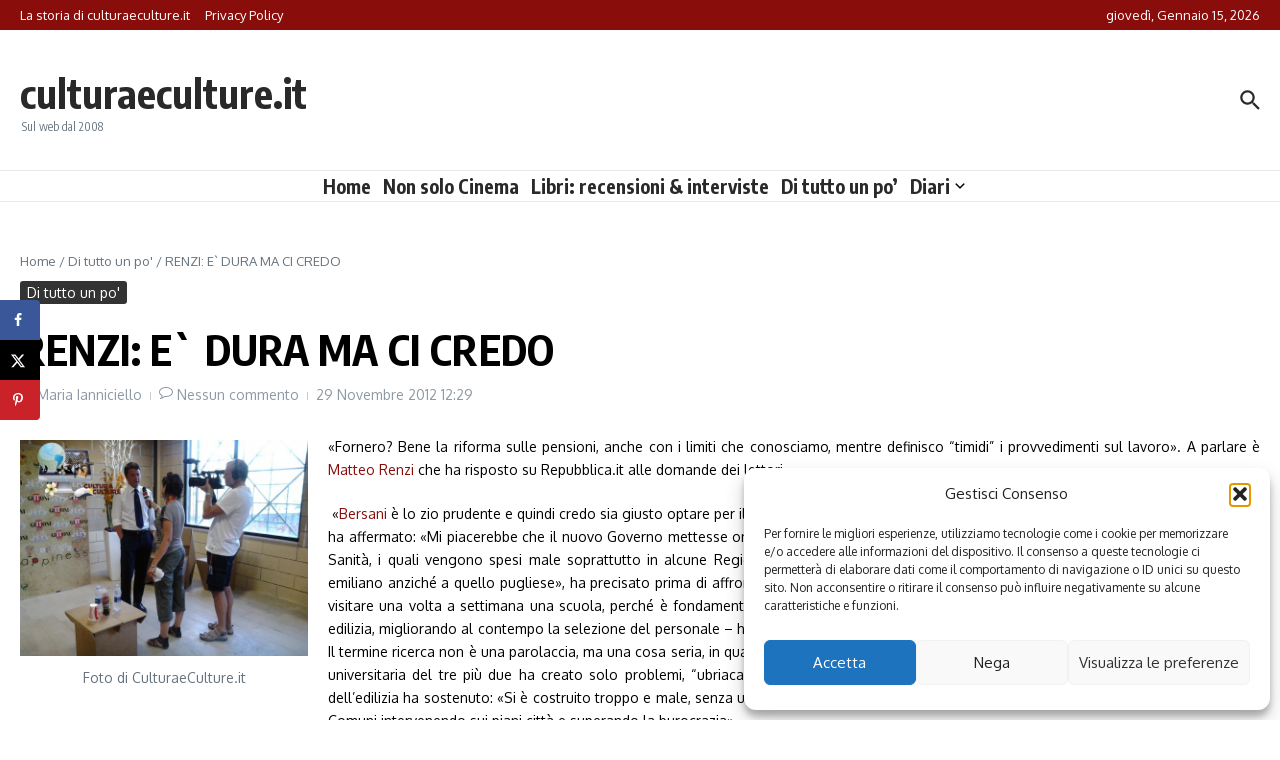

--- FILE ---
content_type: text/html; charset=UTF-8
request_url: https://www.culturaeculture.it/di-tutto-un-po/renzi-e-dura-ma-ci-credo/
body_size: 24074
content:

<!DOCTYPE html>
<html lang="it-IT"
 xmlns:fb="http://ogp.me/ns/fb#">
<head>
	<meta charset="UTF-8">
	<meta name="viewport" content="width=device-width, initial-scale=1.0" />
	<link rel="profile" href="https://gmpg.org/xfn/11">

<meta name='robots' content='index, follow, max-image-preview:large, max-snippet:-1, max-video-preview:-1' />

	<!-- This site is optimized with the Yoast SEO plugin v26.5 - https://yoast.com/wordpress/plugins/seo/ -->
	<title>RENZI: E` DURA MA CI CREDO - culturaeculture.it</title>
	<meta name="description" content="Scopri libri, film e tanto altro su culturaeculture.it" />
	<link rel="canonical" href="https://www.culturaeculture.it/di-tutto-un-po/renzi-e-dura-ma-ci-credo/" />
	<meta name="author" content="Maria Ianniciello" />
	<meta name="twitter:label1" content="Scritto da" />
	<meta name="twitter:data1" content="Maria Ianniciello" />
	<meta name="twitter:label2" content="Tempo di lettura stimato" />
	<meta name="twitter:data2" content="2 minuti" />
	<script type="application/ld+json" class="yoast-schema-graph">{"@context":"https://schema.org","@graph":[{"@type":"Article","@id":"https://www.culturaeculture.it/di-tutto-un-po/renzi-e-dura-ma-ci-credo/#article","isPartOf":{"@id":"https://www.culturaeculture.it/di-tutto-un-po/renzi-e-dura-ma-ci-credo/"},"author":{"name":"Maria Ianniciello","@id":"https://www.culturaeculture.it/#/schema/person/6688f852b2b2834e158d8ae513134a2f"},"headline":"RENZI: E` DURA MA CI CREDO","datePublished":"2012-11-29T11:29:17+00:00","dateModified":"2012-11-30T10:34:48+00:00","mainEntityOfPage":{"@id":"https://www.culturaeculture.it/di-tutto-un-po/renzi-e-dura-ma-ci-credo/"},"wordCount":370,"commentCount":0,"publisher":{"@id":"https://www.culturaeculture.it/#organization"},"image":{"@id":"https://www.culturaeculture.it/di-tutto-un-po/renzi-e-dura-ma-ci-credo/#primaryimage"},"thumbnailUrl":"https://www.culturaeculture.it/wp-content/uploads/2012/11/Renzi1-600x450.jpg","keywords":["Attualità"],"articleSection":["Di tutto un po'"],"inLanguage":"it-IT","potentialAction":[{"@type":"CommentAction","name":"Comment","target":["https://www.culturaeculture.it/di-tutto-un-po/renzi-e-dura-ma-ci-credo/#respond"]}]},{"@type":"WebPage","@id":"https://www.culturaeculture.it/di-tutto-un-po/renzi-e-dura-ma-ci-credo/","url":"https://www.culturaeculture.it/di-tutto-un-po/renzi-e-dura-ma-ci-credo/","name":"RENZI: E` DURA MA CI CREDO - culturaeculture.it","isPartOf":{"@id":"https://www.culturaeculture.it/#website"},"primaryImageOfPage":{"@id":"https://www.culturaeculture.it/di-tutto-un-po/renzi-e-dura-ma-ci-credo/#primaryimage"},"image":{"@id":"https://www.culturaeculture.it/di-tutto-un-po/renzi-e-dura-ma-ci-credo/#primaryimage"},"thumbnailUrl":"https://www.culturaeculture.it/wp-content/uploads/2012/11/Renzi1-600x450.jpg","datePublished":"2012-11-29T11:29:17+00:00","dateModified":"2012-11-30T10:34:48+00:00","description":"Scopri libri, film e tanto altro su culturaeculture.it","breadcrumb":{"@id":"https://www.culturaeculture.it/di-tutto-un-po/renzi-e-dura-ma-ci-credo/#breadcrumb"},"inLanguage":"it-IT","potentialAction":[{"@type":"ReadAction","target":["https://www.culturaeculture.it/di-tutto-un-po/renzi-e-dura-ma-ci-credo/"]}]},{"@type":"ImageObject","inLanguage":"it-IT","@id":"https://www.culturaeculture.it/di-tutto-un-po/renzi-e-dura-ma-ci-credo/#primaryimage","url":"https://www.culturaeculture.it/wp-content/uploads/2012/11/Renzi1-600x450.jpg","contentUrl":"https://www.culturaeculture.it/wp-content/uploads/2012/11/Renzi1-600x450.jpg"},{"@type":"BreadcrumbList","@id":"https://www.culturaeculture.it/di-tutto-un-po/renzi-e-dura-ma-ci-credo/#breadcrumb","itemListElement":[{"@type":"ListItem","position":1,"name":"Home","item":"https://www.culturaeculture.it/"},{"@type":"ListItem","position":2,"name":"RENZI: E` DURA MA CI CREDO"}]},{"@type":"WebSite","@id":"https://www.culturaeculture.it/#website","url":"https://www.culturaeculture.it/","name":"culturaeculture.it","description":"Sul web dal 2008","publisher":{"@id":"https://www.culturaeculture.it/#organization"},"alternateName":"culturaeculture.it","potentialAction":[{"@type":"SearchAction","target":{"@type":"EntryPoint","urlTemplate":"https://www.culturaeculture.it/?s={search_term_string}"},"query-input":{"@type":"PropertyValueSpecification","valueRequired":true,"valueName":"search_term_string"}}],"inLanguage":"it-IT"},{"@type":"Organization","@id":"https://www.culturaeculture.it/#organization","name":"Cultura e Culture","alternateName":"Promozione della lettura. Educazione al linguaggio del cinema, della Tv e dei nuovi Media. Percorsi di fioritura personale","url":"https://www.culturaeculture.it/","logo":{"@type":"ImageObject","inLanguage":"it-IT","@id":"https://www.culturaeculture.it/#/schema/logo/image/","url":"https://www.culturaeculture.it/wp-content/uploads/2022/01/cropped-logo.png","contentUrl":"https://www.culturaeculture.it/wp-content/uploads/2022/01/cropped-logo.png","width":512,"height":512,"caption":"Cultura e Culture"},"image":{"@id":"https://www.culturaeculture.it/#/schema/logo/image/"},"sameAs":["https://www.facebook.com/culturaeculture.it/","https://www.instagram.com/culturaeculture.it/","https://www.youtube.com/@culturaeculture"]},{"@type":"Person","@id":"https://www.culturaeculture.it/#/schema/person/6688f852b2b2834e158d8ae513134a2f","name":"Maria Ianniciello","image":{"@type":"ImageObject","inLanguage":"it-IT","@id":"https://www.culturaeculture.it/#/schema/person/image/","url":"https://secure.gravatar.com/avatar/9f613a0e445dd107057ed05ec9e45934a21c6b5ff56629a388664370c081d848?s=96&d=mm&r=g","contentUrl":"https://secure.gravatar.com/avatar/9f613a0e445dd107057ed05ec9e45934a21c6b5ff56629a388664370c081d848?s=96&d=mm&r=g","caption":"Maria Ianniciello"},"description":"Giornalista. Divulgatrice culturale. Facilitatrice Mindfulness certificata. Laureata in Lettere con il massimo dei voti all'Università di Roma Tor Vergata, è giornalista pubblicista. Maria Ianniciello ha collaborato con testate della Campania, dirigendo per due anni, dal 2010 al 2012, il free press XD Magazine. Nel 2008 ha fondato il portale culturaeculture.it. Da gennaio 2024 sta proponendo in Campania esperienze culturali con sguardo Mindful nell'ambito del progetto Risveglia la tua essenza, conducendo passeggiate, laboratori, incontri di poesia e Mindfulness e tanto altro. Scrive una newsletter dal titolo \"Risveglia la tua essenza con la cultura\" che partendo dal territorio ha un respiro nazionale. Scopri di più su https://www.risveglialatuaessenza.it","sameAs":["https://www.risveglialatuaessenza.it","https://www.facebook.com/mariaianniciellogiornalistaculturale"],"url":"https://www.culturaeculture.it/author/maria-ianniciello/"}]}</script>
	<!-- / Yoast SEO plugin. -->


<!-- Hubbub v.1.36.2 https://morehubbub.com/ -->
<meta property="og:locale" content="it_IT" />
<meta property="og:type" content="article" />
<meta property="og:title" content="RENZI: E` DURA MA CI CREDO" />
<meta property="og:description" content="Su Repubblica.it il sindaco di Firenze risponde alle domande dei lettori..." />
<meta property="og:url" content="https://www.culturaeculture.it/di-tutto-un-po/renzi-e-dura-ma-ci-credo/" />
<meta property="og:site_name" content="culturaeculture.it" />
<meta property="og:updated_time" content="2012-11-30T11:34:48+00:00" />
<meta property="article:published_time" content="2012-11-29T12:29:17+00:00" />
<meta property="article:modified_time" content="2012-11-30T11:34:48+00:00" />
<meta name="twitter:card" content="summary_large_image" />
<meta name="twitter:title" content="RENZI: E` DURA MA CI CREDO" />
<meta name="twitter:description" content="Su Repubblica.it il sindaco di Firenze risponde alle domande dei lettori..." />
<meta class="flipboard-article" content="Su Repubblica.it il sindaco di Firenze risponde alle domande dei lettori..." />
<meta property="article:author" content="https://www.facebook.com/mariaianniciellogiornalistaculturale" />
<!-- Hubbub v.1.36.2 https://morehubbub.com/ -->
<link rel='dns-prefetch' href='//fonts.googleapis.com' />
<link rel="alternate" type="application/rss+xml" title="culturaeculture.it &raquo; Feed" href="https://www.culturaeculture.it/feed/" />
<link rel="alternate" type="application/rss+xml" title="culturaeculture.it &raquo; Feed dei commenti" href="https://www.culturaeculture.it/comments/feed/" />
<link rel="alternate" type="application/rss+xml" title="culturaeculture.it &raquo; RENZI: E` DURA MA CI CREDO Feed dei commenti" href="https://www.culturaeculture.it/di-tutto-un-po/renzi-e-dura-ma-ci-credo/feed/" />
<link rel="alternate" title="oEmbed (JSON)" type="application/json+oembed" href="https://www.culturaeculture.it/wp-json/oembed/1.0/embed?url=https%3A%2F%2Fwww.culturaeculture.it%2Fdi-tutto-un-po%2Frenzi-e-dura-ma-ci-credo%2F" />
<link rel="alternate" title="oEmbed (XML)" type="text/xml+oembed" href="https://www.culturaeculture.it/wp-json/oembed/1.0/embed?url=https%3A%2F%2Fwww.culturaeculture.it%2Fdi-tutto-un-po%2Frenzi-e-dura-ma-ci-credo%2F&#038;format=xml" />
<style type="text/css" media="all">@font-face{font-family:'Encode Sans Condensed';font-display:block;font-style:normal;font-weight:400;font-display:swap;src:url(https://fonts.gstatic.com/s/encodesanscondensed/v11/j8_16_LD37rqfuwxyIuaZhE6cRXOLtm2gfT2ia-MLQwFIkKR.woff2) format('woff2');unicode-range:U+0102-0103,U+0110-0111,U+0128-0129,U+0168-0169,U+01A0-01A1,U+01AF-01B0,U+0300-0301,U+0303-0304,U+0308-0309,U+0323,U+0329,U+1EA0-1EF9,U+20AB}@font-face{font-family:'Encode Sans Condensed';font-display:block;font-style:normal;font-weight:400;font-display:swap;src:url(https://fonts.gstatic.com/s/encodesanscondensed/v11/j8_16_LD37rqfuwxyIuaZhE6cRXOLtm2gfT2iK-MLQwFIkKR.woff2) format('woff2');unicode-range:U+0100-02BA,U+02BD-02C5,U+02C7-02CC,U+02CE-02D7,U+02DD-02FF,U+0304,U+0308,U+0329,U+1D00-1DBF,U+1E00-1E9F,U+1EF2-1EFF,U+2020,U+20A0-20AB,U+20AD-20C0,U+2113,U+2C60-2C7F,U+A720-A7FF}@font-face{font-family:'Encode Sans Condensed';font-display:block;font-style:normal;font-weight:400;font-display:swap;src:url(https://fonts.gstatic.com/s/encodesanscondensed/v11/j8_16_LD37rqfuwxyIuaZhE6cRXOLtm2gfT2hq-MLQwFIg.woff2) format('woff2');unicode-range:U+0000-00FF,U+0131,U+0152-0153,U+02BB-02BC,U+02C6,U+02DA,U+02DC,U+0304,U+0308,U+0329,U+2000-206F,U+20AC,U+2122,U+2191,U+2193,U+2212,U+2215,U+FEFF,U+FFFD}@font-face{font-family:'Encode Sans Condensed';font-display:block;font-style:normal;font-weight:500;font-display:swap;src:url(https://fonts.gstatic.com/s/encodesanscondensed/v11/j8_46_LD37rqfuwxyIuaZhE6cRXOLtm2gfT-dYyZDy4ICHiYFSh_.woff2) format('woff2');unicode-range:U+0102-0103,U+0110-0111,U+0128-0129,U+0168-0169,U+01A0-01A1,U+01AF-01B0,U+0300-0301,U+0303-0304,U+0308-0309,U+0323,U+0329,U+1EA0-1EF9,U+20AB}@font-face{font-family:'Encode Sans Condensed';font-display:block;font-style:normal;font-weight:500;font-display:swap;src:url(https://fonts.gstatic.com/s/encodesanscondensed/v11/j8_46_LD37rqfuwxyIuaZhE6cRXOLtm2gfT-dYyZDi4ICHiYFSh_.woff2) format('woff2');unicode-range:U+0100-02BA,U+02BD-02C5,U+02C7-02CC,U+02CE-02D7,U+02DD-02FF,U+0304,U+0308,U+0329,U+1D00-1DBF,U+1E00-1E9F,U+1EF2-1EFF,U+2020,U+20A0-20AB,U+20AD-20C0,U+2113,U+2C60-2C7F,U+A720-A7FF}@font-face{font-family:'Encode Sans Condensed';font-display:block;font-style:normal;font-weight:500;font-display:swap;src:url(https://fonts.gstatic.com/s/encodesanscondensed/v11/j8_46_LD37rqfuwxyIuaZhE6cRXOLtm2gfT-dYyZAC4ICHiYFQ.woff2) format('woff2');unicode-range:U+0000-00FF,U+0131,U+0152-0153,U+02BB-02BC,U+02C6,U+02DA,U+02DC,U+0304,U+0308,U+0329,U+2000-206F,U+20AC,U+2122,U+2191,U+2193,U+2212,U+2215,U+FEFF,U+FFFD}@font-face{font-family:'Encode Sans Condensed';font-display:block;font-style:normal;font-weight:600;font-display:swap;src:url(https://fonts.gstatic.com/s/encodesanscondensed/v11/j8_46_LD37rqfuwxyIuaZhE6cRXOLtm2gfT-WYuZDy4ICHiYFSh_.woff2) format('woff2');unicode-range:U+0102-0103,U+0110-0111,U+0128-0129,U+0168-0169,U+01A0-01A1,U+01AF-01B0,U+0300-0301,U+0303-0304,U+0308-0309,U+0323,U+0329,U+1EA0-1EF9,U+20AB}@font-face{font-family:'Encode Sans Condensed';font-display:block;font-style:normal;font-weight:600;font-display:swap;src:url(https://fonts.gstatic.com/s/encodesanscondensed/v11/j8_46_LD37rqfuwxyIuaZhE6cRXOLtm2gfT-WYuZDi4ICHiYFSh_.woff2) format('woff2');unicode-range:U+0100-02BA,U+02BD-02C5,U+02C7-02CC,U+02CE-02D7,U+02DD-02FF,U+0304,U+0308,U+0329,U+1D00-1DBF,U+1E00-1E9F,U+1EF2-1EFF,U+2020,U+20A0-20AB,U+20AD-20C0,U+2113,U+2C60-2C7F,U+A720-A7FF}@font-face{font-family:'Encode Sans Condensed';font-display:block;font-style:normal;font-weight:600;font-display:swap;src:url(https://fonts.gstatic.com/s/encodesanscondensed/v11/j8_46_LD37rqfuwxyIuaZhE6cRXOLtm2gfT-WYuZAC4ICHiYFQ.woff2) format('woff2');unicode-range:U+0000-00FF,U+0131,U+0152-0153,U+02BB-02BC,U+02C6,U+02DA,U+02DC,U+0304,U+0308,U+0329,U+2000-206F,U+20AC,U+2122,U+2191,U+2193,U+2212,U+2215,U+FEFF,U+FFFD}@font-face{font-family:'Encode Sans Condensed';font-display:block;font-style:normal;font-weight:700;font-display:swap;src:url(https://fonts.gstatic.com/s/encodesanscondensed/v11/j8_46_LD37rqfuwxyIuaZhE6cRXOLtm2gfT-PYqZDy4ICHiYFSh_.woff2) format('woff2');unicode-range:U+0102-0103,U+0110-0111,U+0128-0129,U+0168-0169,U+01A0-01A1,U+01AF-01B0,U+0300-0301,U+0303-0304,U+0308-0309,U+0323,U+0329,U+1EA0-1EF9,U+20AB}@font-face{font-family:'Encode Sans Condensed';font-display:block;font-style:normal;font-weight:700;font-display:swap;src:url(https://fonts.gstatic.com/s/encodesanscondensed/v11/j8_46_LD37rqfuwxyIuaZhE6cRXOLtm2gfT-PYqZDi4ICHiYFSh_.woff2) format('woff2');unicode-range:U+0100-02BA,U+02BD-02C5,U+02C7-02CC,U+02CE-02D7,U+02DD-02FF,U+0304,U+0308,U+0329,U+1D00-1DBF,U+1E00-1E9F,U+1EF2-1EFF,U+2020,U+20A0-20AB,U+20AD-20C0,U+2113,U+2C60-2C7F,U+A720-A7FF}@font-face{font-family:'Encode Sans Condensed';font-display:block;font-style:normal;font-weight:700;font-display:swap;src:url(https://fonts.gstatic.com/s/encodesanscondensed/v11/j8_46_LD37rqfuwxyIuaZhE6cRXOLtm2gfT-PYqZAC4ICHiYFQ.woff2) format('woff2');unicode-range:U+0000-00FF,U+0131,U+0152-0153,U+02BB-02BC,U+02C6,U+02DA,U+02DC,U+0304,U+0308,U+0329,U+2000-206F,U+20AC,U+2122,U+2191,U+2193,U+2212,U+2215,U+FEFF,U+FFFD}@font-face{font-family:'Oxygen';font-display:block;font-style:normal;font-weight:400;font-display:swap;src:url(https://fonts.gstatic.com/s/oxygen/v16/2sDfZG1Wl4LcnbuKgE0mRUe0A4Uc.woff2) format('woff2');unicode-range:U+0100-02BA,U+02BD-02C5,U+02C7-02CC,U+02CE-02D7,U+02DD-02FF,U+0304,U+0308,U+0329,U+1D00-1DBF,U+1E00-1E9F,U+1EF2-1EFF,U+2020,U+20A0-20AB,U+20AD-20C0,U+2113,U+2C60-2C7F,U+A720-A7FF}@font-face{font-family:'Oxygen';font-display:block;font-style:normal;font-weight:400;font-display:swap;src:url(https://fonts.gstatic.com/s/oxygen/v16/2sDfZG1Wl4LcnbuKjk0mRUe0Aw.woff2) format('woff2');unicode-range:U+0000-00FF,U+0131,U+0152-0153,U+02BB-02BC,U+02C6,U+02DA,U+02DC,U+0304,U+0308,U+0329,U+2000-206F,U+20AC,U+2122,U+2191,U+2193,U+2212,U+2215,U+FEFF,U+FFFD}</style>
<style id='wp-img-auto-sizes-contain-inline-css' type='text/css'>
img:is([sizes=auto i],[sizes^="auto," i]){contain-intrinsic-size:3000px 1500px}
/*# sourceURL=wp-img-auto-sizes-contain-inline-css */
</style>
<link rel='stylesheet' id='wpo_min-header-0-css' href='https://www.culturaeculture.it/wp-content/cache/wpo-minify/1764926380/assets/wpo-minify-header-507a607c.min.css' type='text/css' media='all' />
<script type="text/javascript" id="wpo_min-header-0-js-extra">
/* <![CDATA[ */
var otp = {"adminUrl":"https://www.culturaeculture.it/wp-admin/admin-ajax.php","gallery_id":"","galleryCat":""};
//# sourceURL=wpo_min-header-0-js-extra
/* ]]> */
</script>
<script type="text/javascript" src="https://www.culturaeculture.it/wp-content/cache/wpo-minify/1764926380/assets/wpo-minify-header-83ea1649.min.js" id="wpo_min-header-0-js"></script>
<link rel="https://api.w.org/" href="https://www.culturaeculture.it/wp-json/" /><link rel="alternate" title="JSON" type="application/json" href="https://www.culturaeculture.it/wp-json/wp/v2/posts/17771" /><link rel="EditURI" type="application/rsd+xml" title="RSD" href="https://www.culturaeculture.it/xmlrpc.php?rsd" />
<meta property="fb:app_id" content="292498474181084"/><link rel="stylesheet" type="text/css" href="https://www.culturaeculture.it/wp-content/plugins/microkids-related-posts/microkids-related-posts-default.css" />        <style>
            span[class*="simple-icon-"] {
            	width: 1.5rem;
            	height: 1.5rem;
            	display: inline-block;

            }
            span[class*="simple-icon-"] svg {
            	display: inline-block;
            	vertical-align: middle;
                height: inherit;
                width: inherit;
            }
        </style>
    <script type="text/javascript">
/******************************************************************************
***   COPY PROTECTED BY http://chetangole.com/blog/wp-copyprotect/   version 3.1.0 ****
******************************************************************************/
function disableSelection(target){
if (typeof target.onselectstart!="undefined") //For IE 
	target.onselectstart=function(){return false}
else if (typeof target.style.MozUserSelect!="undefined") //For Firefox
	target.style.MozUserSelect="none"
else //All other route (For Opera)
	target.onmousedown=function(){return false}
target.style.cursor = "default"
}
</script>
			<style>.cmplz-hidden {
					display: none !important;
				}</style>        <script type="text/javascript">
        var ajaxurl = 'https://www.culturaeculture.it/wp-admin/admin-ajax.php';
        </script>
        <meta name="hubbub-info" description="Hubbub 1.36.2"><!-- jQuery Lightbox For Native Galleries v3.2.2 | http://www.viper007bond.com/wordpress-plugins/jquery-lightbox-for-native-galleries/ -->
<script type="text/javascript">
// <![CDATA[
	jQuery(document).ready(function($){
		$(".gallery").each(function(index, obj){
			var galleryid = Math.floor(Math.random()*10000);
			$(obj).find("a").colorbox({rel:galleryid, maxWidth:"95%", maxHeight:"95%"});
		});
		$("a.lightbox").colorbox({maxWidth:"95%", maxHeight:"95%"});
	});
// ]]>
</script>
<link rel="icon" href="https://www.culturaeculture.it/wp-content/uploads/2022/01/cropped-logo-32x32.png" sizes="32x32" />
<link rel="icon" href="https://www.culturaeculture.it/wp-content/uploads/2022/01/cropped-logo-192x192.png" sizes="192x192" />
<link rel="apple-touch-icon" href="https://www.culturaeculture.it/wp-content/uploads/2022/01/cropped-logo-180x180.png" />
<meta name="msapplication-TileImage" content="https://www.culturaeculture.it/wp-content/uploads/2022/01/cropped-logo-270x270.png" />
		<style type="text/css" id="wp-custom-css">
			/* Colore testo articoli nero */
.single-post p {
    color: #000000; /* nero puro */
}

/* Colore titoli articoli nero */
.single-post h1, .single-post h2, .single-post h3 {
    color: #000000; /* nero puro */
}
		</style>
		<style id="kirki-inline-styles"></style><style id='global-styles-inline-css' type='text/css'>
:root{--wp--preset--aspect-ratio--square: 1;--wp--preset--aspect-ratio--4-3: 4/3;--wp--preset--aspect-ratio--3-4: 3/4;--wp--preset--aspect-ratio--3-2: 3/2;--wp--preset--aspect-ratio--2-3: 2/3;--wp--preset--aspect-ratio--16-9: 16/9;--wp--preset--aspect-ratio--9-16: 9/16;--wp--preset--color--black: #000000;--wp--preset--color--cyan-bluish-gray: #abb8c3;--wp--preset--color--white: #ffffff;--wp--preset--color--pale-pink: #f78da7;--wp--preset--color--vivid-red: #cf2e2e;--wp--preset--color--luminous-vivid-orange: #ff6900;--wp--preset--color--luminous-vivid-amber: #fcb900;--wp--preset--color--light-green-cyan: #7bdcb5;--wp--preset--color--vivid-green-cyan: #00d084;--wp--preset--color--pale-cyan-blue: #8ed1fc;--wp--preset--color--vivid-cyan-blue: #0693e3;--wp--preset--color--vivid-purple: #9b51e0;--wp--preset--gradient--vivid-cyan-blue-to-vivid-purple: linear-gradient(135deg,rgb(6,147,227) 0%,rgb(155,81,224) 100%);--wp--preset--gradient--light-green-cyan-to-vivid-green-cyan: linear-gradient(135deg,rgb(122,220,180) 0%,rgb(0,208,130) 100%);--wp--preset--gradient--luminous-vivid-amber-to-luminous-vivid-orange: linear-gradient(135deg,rgb(252,185,0) 0%,rgb(255,105,0) 100%);--wp--preset--gradient--luminous-vivid-orange-to-vivid-red: linear-gradient(135deg,rgb(255,105,0) 0%,rgb(207,46,46) 100%);--wp--preset--gradient--very-light-gray-to-cyan-bluish-gray: linear-gradient(135deg,rgb(238,238,238) 0%,rgb(169,184,195) 100%);--wp--preset--gradient--cool-to-warm-spectrum: linear-gradient(135deg,rgb(74,234,220) 0%,rgb(151,120,209) 20%,rgb(207,42,186) 40%,rgb(238,44,130) 60%,rgb(251,105,98) 80%,rgb(254,248,76) 100%);--wp--preset--gradient--blush-light-purple: linear-gradient(135deg,rgb(255,206,236) 0%,rgb(152,150,240) 100%);--wp--preset--gradient--blush-bordeaux: linear-gradient(135deg,rgb(254,205,165) 0%,rgb(254,45,45) 50%,rgb(107,0,62) 100%);--wp--preset--gradient--luminous-dusk: linear-gradient(135deg,rgb(255,203,112) 0%,rgb(199,81,192) 50%,rgb(65,88,208) 100%);--wp--preset--gradient--pale-ocean: linear-gradient(135deg,rgb(255,245,203) 0%,rgb(182,227,212) 50%,rgb(51,167,181) 100%);--wp--preset--gradient--electric-grass: linear-gradient(135deg,rgb(202,248,128) 0%,rgb(113,206,126) 100%);--wp--preset--gradient--midnight: linear-gradient(135deg,rgb(2,3,129) 0%,rgb(40,116,252) 100%);--wp--preset--font-size--small: 12px;--wp--preset--font-size--medium: 16px;--wp--preset--font-size--large: 24px;--wp--preset--font-size--x-large: 32px;--wp--preset--spacing--20: 0.44rem;--wp--preset--spacing--30: 0.67rem;--wp--preset--spacing--40: 1rem;--wp--preset--spacing--50: 1.5rem;--wp--preset--spacing--60: 2.25rem;--wp--preset--spacing--70: 3.38rem;--wp--preset--spacing--80: 5.06rem;--wp--preset--shadow--natural: 6px 6px 9px rgba(0, 0, 0, 0.2);--wp--preset--shadow--deep: 12px 12px 50px rgba(0, 0, 0, 0.4);--wp--preset--shadow--sharp: 6px 6px 0px rgba(0, 0, 0, 0.2);--wp--preset--shadow--outlined: 6px 6px 0px -3px rgb(255, 255, 255), 6px 6px rgb(0, 0, 0);--wp--preset--shadow--crisp: 6px 6px 0px rgb(0, 0, 0);}:root { --wp--style--global--content-size: 800px;--wp--style--global--wide-size: 1200px; }:where(body) { margin: 0; }.wp-site-blocks > .alignleft { float: left; margin-right: 2em; }.wp-site-blocks > .alignright { float: right; margin-left: 2em; }.wp-site-blocks > .aligncenter { justify-content: center; margin-left: auto; margin-right: auto; }:where(.wp-site-blocks) > * { margin-block-start: 24px; margin-block-end: 0; }:where(.wp-site-blocks) > :first-child { margin-block-start: 0; }:where(.wp-site-blocks) > :last-child { margin-block-end: 0; }:root { --wp--style--block-gap: 24px; }:root :where(.is-layout-flow) > :first-child{margin-block-start: 0;}:root :where(.is-layout-flow) > :last-child{margin-block-end: 0;}:root :where(.is-layout-flow) > *{margin-block-start: 24px;margin-block-end: 0;}:root :where(.is-layout-constrained) > :first-child{margin-block-start: 0;}:root :where(.is-layout-constrained) > :last-child{margin-block-end: 0;}:root :where(.is-layout-constrained) > *{margin-block-start: 24px;margin-block-end: 0;}:root :where(.is-layout-flex){gap: 24px;}:root :where(.is-layout-grid){gap: 24px;}.is-layout-flow > .alignleft{float: left;margin-inline-start: 0;margin-inline-end: 2em;}.is-layout-flow > .alignright{float: right;margin-inline-start: 2em;margin-inline-end: 0;}.is-layout-flow > .aligncenter{margin-left: auto !important;margin-right: auto !important;}.is-layout-constrained > .alignleft{float: left;margin-inline-start: 0;margin-inline-end: 2em;}.is-layout-constrained > .alignright{float: right;margin-inline-start: 2em;margin-inline-end: 0;}.is-layout-constrained > .aligncenter{margin-left: auto !important;margin-right: auto !important;}.is-layout-constrained > :where(:not(.alignleft):not(.alignright):not(.alignfull)){max-width: var(--wp--style--global--content-size);margin-left: auto !important;margin-right: auto !important;}.is-layout-constrained > .alignwide{max-width: var(--wp--style--global--wide-size);}body .is-layout-flex{display: flex;}.is-layout-flex{flex-wrap: wrap;align-items: center;}.is-layout-flex > :is(*, div){margin: 0;}body .is-layout-grid{display: grid;}.is-layout-grid > :is(*, div){margin: 0;}body{padding-top: 0px;padding-right: 0px;padding-bottom: 0px;padding-left: 0px;}a:where(:not(.wp-element-button)){text-decoration: underline;}:root :where(.wp-element-button, .wp-block-button__link){background-color: #32373c;border-width: 0;color: #fff;font-family: inherit;font-size: inherit;font-style: inherit;font-weight: inherit;letter-spacing: inherit;line-height: inherit;padding-top: calc(0.667em + 2px);padding-right: calc(1.333em + 2px);padding-bottom: calc(0.667em + 2px);padding-left: calc(1.333em + 2px);text-decoration: none;text-transform: inherit;}.has-black-color{color: var(--wp--preset--color--black) !important;}.has-cyan-bluish-gray-color{color: var(--wp--preset--color--cyan-bluish-gray) !important;}.has-white-color{color: var(--wp--preset--color--white) !important;}.has-pale-pink-color{color: var(--wp--preset--color--pale-pink) !important;}.has-vivid-red-color{color: var(--wp--preset--color--vivid-red) !important;}.has-luminous-vivid-orange-color{color: var(--wp--preset--color--luminous-vivid-orange) !important;}.has-luminous-vivid-amber-color{color: var(--wp--preset--color--luminous-vivid-amber) !important;}.has-light-green-cyan-color{color: var(--wp--preset--color--light-green-cyan) !important;}.has-vivid-green-cyan-color{color: var(--wp--preset--color--vivid-green-cyan) !important;}.has-pale-cyan-blue-color{color: var(--wp--preset--color--pale-cyan-blue) !important;}.has-vivid-cyan-blue-color{color: var(--wp--preset--color--vivid-cyan-blue) !important;}.has-vivid-purple-color{color: var(--wp--preset--color--vivid-purple) !important;}.has-black-background-color{background-color: var(--wp--preset--color--black) !important;}.has-cyan-bluish-gray-background-color{background-color: var(--wp--preset--color--cyan-bluish-gray) !important;}.has-white-background-color{background-color: var(--wp--preset--color--white) !important;}.has-pale-pink-background-color{background-color: var(--wp--preset--color--pale-pink) !important;}.has-vivid-red-background-color{background-color: var(--wp--preset--color--vivid-red) !important;}.has-luminous-vivid-orange-background-color{background-color: var(--wp--preset--color--luminous-vivid-orange) !important;}.has-luminous-vivid-amber-background-color{background-color: var(--wp--preset--color--luminous-vivid-amber) !important;}.has-light-green-cyan-background-color{background-color: var(--wp--preset--color--light-green-cyan) !important;}.has-vivid-green-cyan-background-color{background-color: var(--wp--preset--color--vivid-green-cyan) !important;}.has-pale-cyan-blue-background-color{background-color: var(--wp--preset--color--pale-cyan-blue) !important;}.has-vivid-cyan-blue-background-color{background-color: var(--wp--preset--color--vivid-cyan-blue) !important;}.has-vivid-purple-background-color{background-color: var(--wp--preset--color--vivid-purple) !important;}.has-black-border-color{border-color: var(--wp--preset--color--black) !important;}.has-cyan-bluish-gray-border-color{border-color: var(--wp--preset--color--cyan-bluish-gray) !important;}.has-white-border-color{border-color: var(--wp--preset--color--white) !important;}.has-pale-pink-border-color{border-color: var(--wp--preset--color--pale-pink) !important;}.has-vivid-red-border-color{border-color: var(--wp--preset--color--vivid-red) !important;}.has-luminous-vivid-orange-border-color{border-color: var(--wp--preset--color--luminous-vivid-orange) !important;}.has-luminous-vivid-amber-border-color{border-color: var(--wp--preset--color--luminous-vivid-amber) !important;}.has-light-green-cyan-border-color{border-color: var(--wp--preset--color--light-green-cyan) !important;}.has-vivid-green-cyan-border-color{border-color: var(--wp--preset--color--vivid-green-cyan) !important;}.has-pale-cyan-blue-border-color{border-color: var(--wp--preset--color--pale-cyan-blue) !important;}.has-vivid-cyan-blue-border-color{border-color: var(--wp--preset--color--vivid-cyan-blue) !important;}.has-vivid-purple-border-color{border-color: var(--wp--preset--color--vivid-purple) !important;}.has-vivid-cyan-blue-to-vivid-purple-gradient-background{background: var(--wp--preset--gradient--vivid-cyan-blue-to-vivid-purple) !important;}.has-light-green-cyan-to-vivid-green-cyan-gradient-background{background: var(--wp--preset--gradient--light-green-cyan-to-vivid-green-cyan) !important;}.has-luminous-vivid-amber-to-luminous-vivid-orange-gradient-background{background: var(--wp--preset--gradient--luminous-vivid-amber-to-luminous-vivid-orange) !important;}.has-luminous-vivid-orange-to-vivid-red-gradient-background{background: var(--wp--preset--gradient--luminous-vivid-orange-to-vivid-red) !important;}.has-very-light-gray-to-cyan-bluish-gray-gradient-background{background: var(--wp--preset--gradient--very-light-gray-to-cyan-bluish-gray) !important;}.has-cool-to-warm-spectrum-gradient-background{background: var(--wp--preset--gradient--cool-to-warm-spectrum) !important;}.has-blush-light-purple-gradient-background{background: var(--wp--preset--gradient--blush-light-purple) !important;}.has-blush-bordeaux-gradient-background{background: var(--wp--preset--gradient--blush-bordeaux) !important;}.has-luminous-dusk-gradient-background{background: var(--wp--preset--gradient--luminous-dusk) !important;}.has-pale-ocean-gradient-background{background: var(--wp--preset--gradient--pale-ocean) !important;}.has-electric-grass-gradient-background{background: var(--wp--preset--gradient--electric-grass) !important;}.has-midnight-gradient-background{background: var(--wp--preset--gradient--midnight) !important;}.has-small-font-size{font-size: var(--wp--preset--font-size--small) !important;}.has-medium-font-size{font-size: var(--wp--preset--font-size--medium) !important;}.has-large-font-size{font-size: var(--wp--preset--font-size--large) !important;}.has-x-large-font-size{font-size: var(--wp--preset--font-size--x-large) !important;}
/*# sourceURL=global-styles-inline-css */
</style>
</head>

<body data-rsssl=1 data-cmplz=1 class="wp-singular post-template-default single single-post postid-17771 single-format-standard wp-embed-responsive wp-theme-news-magazine-x">
	
	<a class="skip-link screen-reader-text" href="#content">Salta al contenuto</a>
    
    <div id="page" class="site">

	<header id="site-header" class="newsx-site-header">
        <div class="newsx-top-section-wrap newsx-section-wrap" data-section="newsx_section_hd_top"><div class="newsx-builder-grid-row newsx-builder-grid-row-no-center newsx-container"><div class="newsx-grid-column-left site-header-column newsx-flex"><div class="newsx-menu-wrapper newsx-header-menu-secondary-wrapper"><nav class="site-navigation newsx-header-menu-secondary"><ul id="newsx-header-menu-secondary" class="newsx-nav-menu newsx-desktop-menu newsx-flex newsx-submenu-anim-fade"><li id="menu-item-88518" class="menu-item menu-item-type-post_type menu-item-object-page menu-item-88518"><a href="https://www.culturaeculture.it/dicono-di-noi/" class="newsx-pointer-item newsx-pointer-fade">La storia di culturaeculture.it</a></li>
<li id="menu-item-88523" class="menu-item menu-item-type-post_type menu-item-object-page menu-item-privacy-policy menu-item-88523"><a rel="privacy-policy" href="https://www.culturaeculture.it/privacy-policy/" class="newsx-pointer-item newsx-pointer-fade">Privacy Policy</a></li>
</ul></nav></div></div><div class="newsx-grid-column-right site-header-column newsx-flex"><div class="newsx-date-and-time"><span>giovedì, Gennaio 15, 2026</span></div></div></div></div><div class="newsx-middle-section-wrap newsx-section-wrap" data-section="newsx_section_hd_middle"><div class="newsx-builder-grid-row newsx-builder-grid-row-no-center newsx-container"><div class="newsx-grid-column-left site-header-column newsx-flex"><div class="newsx-site-identity"><div class="newsx-site-title-tagline"><span class="site-title"><a href="https://www.culturaeculture.it/" title="Home" rel="home">culturaeculture.it</a></span><p class="site-description">Sul web dal 2008</p></div></div></div><div class="newsx-grid-column-right site-header-column newsx-flex"><div class="newsx-header-search header-search-s1">
<form role="search" method="get" class="search-form" action="https://www.culturaeculture.it/">
	<label>
		<span class="screen-reader-text">Cerca:</span>
		<input type="search" class="search-field" placeholder="Type and hit enter..." value="" name="s" tabindex="-1" autocomplete="off">
        <button class="search-submit newsx-search-submit newsx-flex" aria-label="Invia Ricerca">
            <span hidden>Cerca</span>
            <span class="newsx-svg-icon search-icon" tabindex="0"><svg xmlns="http://www.w3.org/2000/svg" xmlns:xlink="http://www.w3.org/1999/xlink" version="1.1" x="0px" y="0px" viewBox="-888 480 142 142" enable-background="new -888 480 142 142" xml:space="preserve"><path d="M-787.4,568.7h-6.3l-2.4-2.4c7.9-8.7,12.6-20.5,12.6-33.1c0-28.4-22.9-51.3-51.3-51.3  c-28.4,0-51.3,22.9-51.3,51.3c0,28.4,22.9,51.3,51.3,51.3c12.6,0,24.4-4.7,33.1-12.6l2.4,2.4v6.3l39.4,39.4l11.8-11.8L-787.4,568.7  L-787.4,568.7z M-834.7,568.7c-19.7,0-35.5-15.8-35.5-35.5c0-19.7,15.8-35.5,35.5-35.5c19.7,0,35.5,15.8,35.5,35.5  C-799.3,553-815,568.7-834.7,568.7L-834.7,568.7z"></path></svg><svg version="1.1" xmlns="http://www.w3.org/2000/svg" width="24" height="24" viewBox="0 0 24 24"><path d="M5.293 6.707l5.293 5.293-5.293 5.293c-0.391 0.391-0.391 1.024 0 1.414s1.024 0.391 1.414 0l5.293-5.293 5.293 5.293c0.391 0.391 1.024 0.391 1.414 0s0.391-1.024 0-1.414l-5.293-5.293 5.293-5.293c0.391-0.391 0.391-1.024 0-1.414s-1.024-0.391-1.414 0l-5.293 5.293-5.293-5.293c-0.391-0.391-1.024-0.391-1.414 0s-0.391 1.024 0 1.414z"></path></svg></span>		</button>
	</label>
</form><div tabindex="0" class="newsx-search-icon"><span class="newsx-svg-icon search-icon" tabindex="0"><svg xmlns="http://www.w3.org/2000/svg" xmlns:xlink="http://www.w3.org/1999/xlink" version="1.1" x="0px" y="0px" viewBox="-888 480 142 142" enable-background="new -888 480 142 142" xml:space="preserve"><path d="M-787.4,568.7h-6.3l-2.4-2.4c7.9-8.7,12.6-20.5,12.6-33.1c0-28.4-22.9-51.3-51.3-51.3  c-28.4,0-51.3,22.9-51.3,51.3c0,28.4,22.9,51.3,51.3,51.3c12.6,0,24.4-4.7,33.1-12.6l2.4,2.4v6.3l39.4,39.4l11.8-11.8L-787.4,568.7  L-787.4,568.7z M-834.7,568.7c-19.7,0-35.5-15.8-35.5-35.5c0-19.7,15.8-35.5,35.5-35.5c19.7,0,35.5,15.8,35.5,35.5  C-799.3,553-815,568.7-834.7,568.7L-834.7,568.7z"></path></svg><svg version="1.1" xmlns="http://www.w3.org/2000/svg" width="24" height="24" viewBox="0 0 24 24"><path d="M5.293 6.707l5.293 5.293-5.293 5.293c-0.391 0.391-0.391 1.024 0 1.414s1.024 0.391 1.414 0l5.293-5.293 5.293 5.293c0.391 0.391 1.024 0.391 1.414 0s0.391-1.024 0-1.414l-5.293-5.293 5.293-5.293c0.391-0.391 0.391-1.024 0-1.414s-1.024-0.391-1.414 0l-5.293 5.293-5.293-5.293c-0.391-0.391-1.024-0.391-1.414 0s-0.391 1.024 0 1.414z"></path></svg></span></div></div></div></div></div><div class="newsx-bottom-section-wrap newsx-section-wrap" data-section="newsx_section_hd_bottom"><div class="newsx-builder-grid-row newsx-builder-grid-row-only-center newsx-container"><div class="newsx-grid-column-left site-header-column newsx-flex"></div><div class="newsx-grid-column-center site-header-column newsx-flex"><div class="newsx-menu-wrapper newsx-header-menu-primary-wrapper"><nav class="site-navigation newsx-desktop-menu-container newsx-header-menu-primary"><ul id="newsx-header-menu-primary" class="newsx-nav-menu newsx-desktop-menu newsx-flex newsx-submenu-anim-none"><li id="menu-item-88409" class="menu-item menu-item-type-custom menu-item-object-custom menu-item-home menu-item-88409"><a href="https://www.culturaeculture.it">Home</a></li>
<li id="menu-item-88371" class="menu-item menu-item-type-taxonomy menu-item-object-category menu-item-88371"><a href="https://www.culturaeculture.it/category/non-solo-cinema/">Non solo Cinema</a></li>
<li id="menu-item-88372" class="menu-item menu-item-type-taxonomy menu-item-object-category menu-item-88372"><a href="https://www.culturaeculture.it/category/recensioni-di-libri/">Libri: recensioni &amp; interviste</a></li>
<li id="menu-item-88373" class="menu-item menu-item-type-taxonomy menu-item-object-category current-post-ancestor current-menu-parent current-post-parent menu-item-88373"><a href="https://www.culturaeculture.it/category/di-tutto-un-po/">Di tutto un po&#8217;</a></li>
<li id="menu-item-88374" class="menu-item menu-item-type-taxonomy menu-item-object-category menu-item-has-children menu-item-88374"><a href="https://www.culturaeculture.it/category/diari/">Diari<span class="newsx-svg-icon sub-menu-icon"><svg class="newsx-svg" xmlns="http://www.w3.org/2000/svg" xmlns:xlink="http://www.w3.org/1999/xlink" version="1.1" x="0px" y="0px" width="26px" height="16.043px" viewBox="57 35.171 26 16.043" enable-background="new 57 35.171 26 16.043" xml:space="preserve"><path d="M57.5,38.193l12.5,12.5l12.5-12.5l-2.5-2.5l-10,10l-10-10L57.5,38.193z"/></svg></span></a>
<ul class="sub-menu newsx-submenu-divider">
	<li id="menu-item-88381" class="menu-item menu-item-type-taxonomy menu-item-object-category menu-item-88381"><a href="https://www.culturaeculture.it/category/diari/terrone/">Il terrone che non ci sta</a></li>
	<li id="menu-item-88378" class="menu-item menu-item-type-taxonomy menu-item-object-category menu-item-88378"><a href="https://www.culturaeculture.it/category/diari/migliora-la-tua-vita/">Migliora la tua vita</a></li>
	<li id="menu-item-88379" class="menu-item menu-item-type-taxonomy menu-item-object-category menu-item-88379"><a href="https://www.culturaeculture.it/category/diari/grandangolo-di-elio-galasso-rubriche/">Grandangolo di Elio Galasso</a></li>
	<li id="menu-item-88380" class="menu-item menu-item-type-taxonomy menu-item-object-category menu-item-88380"><a href="https://www.culturaeculture.it/category/diari/l-equilibrista-tra-mente-e-corpo-di-giulia-caso/">L&#8217;equilibrista</a></li>
	<li id="menu-item-88382" class="menu-item menu-item-type-taxonomy menu-item-object-category menu-item-88382"><a href="https://www.culturaeculture.it/category/diari/psmoda/">psMODA</a></li>
	<li id="menu-item-88383" class="menu-item menu-item-type-taxonomy menu-item-object-category menu-item-88383"><a href="https://www.culturaeculture.it/category/diari/malala-e-le-altre/">Malala e le altre</a></li>
	<li id="menu-item-88385" class="menu-item menu-item-type-taxonomy menu-item-object-category menu-item-88385"><a href="https://www.culturaeculture.it/category/liberamente-donna/">LiberaMente Donna</a></li>
	<li id="menu-item-88386" class="menu-item menu-item-type-taxonomy menu-item-object-category menu-item-88386"><a href="https://www.culturaeculture.it/category/natura/a-mezzogiorno/">A Mezzogiorno</a></li>
	<li id="menu-item-88387" class="menu-item menu-item-type-taxonomy menu-item-object-category menu-item-88387"><a href="https://www.culturaeculture.it/category/diari/pausa-caffe/">Pausa Caffè</a></li>
	<li id="menu-item-88388" class="menu-item menu-item-type-taxonomy menu-item-object-category menu-item-88388"><a href="https://www.culturaeculture.it/category/diari/sguardi-nellanima/">Sguardi nell&#8217;anima</a></li>
	<li id="menu-item-88389" class="menu-item menu-item-type-taxonomy menu-item-object-category menu-item-88389"><a href="https://www.culturaeculture.it/category/natura/racconti-di-viaggio/">Racconti di viaggio</a></li>
	<li id="menu-item-88390" class="menu-item menu-item-type-taxonomy menu-item-object-category menu-item-88390"><a href="https://www.culturaeculture.it/category/diari/placebo-pillole-arte/">Placebo, pillole d&#8217;arte</a></li>
	<li id="menu-item-88391" class="menu-item menu-item-type-taxonomy menu-item-object-category menu-item-88391"><a href="https://www.culturaeculture.it/category/podcast-attualita-dati-informazione/">Podcast &#8211; InFormAzione</a></li>
	<li id="menu-item-88392" class="menu-item menu-item-type-taxonomy menu-item-object-category menu-item-88392"><a href="https://www.culturaeculture.it/category/non-solo-cinema/raccontaci-il-tuo-evento/">Raccontaci il tuo evento</a></li>
</ul>
</li>
</ul></nav><div tabindex="0" class="newsx-mobile-menu-toggle style-minimal"><span>Menu</span></div><nav class="site-navigation newsx-mobile-menu-container newsx-header-menu-primary"><ul id="newsx-mobile-menu-primary" class="newsx-nav-menu newsx-mobile-menu"><li class="menu-item menu-item-type-custom menu-item-object-custom menu-item-home menu-item-88409 newsx-mobile-drop-divider"><a href="https://www.culturaeculture.it">Home</a></li>
<li class="menu-item menu-item-type-taxonomy menu-item-object-category menu-item-88371 newsx-mobile-drop-divider"><a href="https://www.culturaeculture.it/category/non-solo-cinema/">Non solo Cinema</a></li>
<li class="menu-item menu-item-type-taxonomy menu-item-object-category menu-item-88372 newsx-mobile-drop-divider"><a href="https://www.culturaeculture.it/category/recensioni-di-libri/">Libri: recensioni &amp; interviste</a></li>
<li class="menu-item menu-item-type-taxonomy menu-item-object-category current-post-ancestor current-menu-parent current-post-parent menu-item-88373 newsx-mobile-drop-divider"><a href="https://www.culturaeculture.it/category/di-tutto-un-po/">Di tutto un po&#8217;</a></li>
<li class="menu-item menu-item-type-taxonomy menu-item-object-category menu-item-has-children menu-item-88374 newsx-mobile-drop-divider"><a href="https://www.culturaeculture.it/category/diari/">Diari<span class="newsx-svg-icon sub-menu-icon"><svg class="newsx-svg" xmlns="http://www.w3.org/2000/svg" xmlns:xlink="http://www.w3.org/1999/xlink" version="1.1" x="0px" y="0px" width="26px" height="16.043px" viewBox="57 35.171 26 16.043" enable-background="new 57 35.171 26 16.043" xml:space="preserve"><path d="M57.5,38.193l12.5,12.5l12.5-12.5l-2.5-2.5l-10,10l-10-10L57.5,38.193z"/></svg></span></a>
<ul class="sub-menu newsx-submenu-divider">
	<li class="menu-item menu-item-type-taxonomy menu-item-object-category menu-item-88381 newsx-mobile-drop-divider"><a href="https://www.culturaeculture.it/category/diari/terrone/">Il terrone che non ci sta</a></li>
	<li class="menu-item menu-item-type-taxonomy menu-item-object-category menu-item-88378 newsx-mobile-drop-divider"><a href="https://www.culturaeculture.it/category/diari/migliora-la-tua-vita/">Migliora la tua vita</a></li>
	<li class="menu-item menu-item-type-taxonomy menu-item-object-category menu-item-88379 newsx-mobile-drop-divider"><a href="https://www.culturaeculture.it/category/diari/grandangolo-di-elio-galasso-rubriche/">Grandangolo di Elio Galasso</a></li>
	<li class="menu-item menu-item-type-taxonomy menu-item-object-category menu-item-88380 newsx-mobile-drop-divider"><a href="https://www.culturaeculture.it/category/diari/l-equilibrista-tra-mente-e-corpo-di-giulia-caso/">L&#8217;equilibrista</a></li>
	<li class="menu-item menu-item-type-taxonomy menu-item-object-category menu-item-88382 newsx-mobile-drop-divider"><a href="https://www.culturaeculture.it/category/diari/psmoda/">psMODA</a></li>
	<li class="menu-item menu-item-type-taxonomy menu-item-object-category menu-item-88383 newsx-mobile-drop-divider"><a href="https://www.culturaeculture.it/category/diari/malala-e-le-altre/">Malala e le altre</a></li>
	<li class="menu-item menu-item-type-taxonomy menu-item-object-category menu-item-88385 newsx-mobile-drop-divider"><a href="https://www.culturaeculture.it/category/liberamente-donna/">LiberaMente Donna</a></li>
	<li class="menu-item menu-item-type-taxonomy menu-item-object-category menu-item-88386 newsx-mobile-drop-divider"><a href="https://www.culturaeculture.it/category/natura/a-mezzogiorno/">A Mezzogiorno</a></li>
	<li class="menu-item menu-item-type-taxonomy menu-item-object-category menu-item-88387 newsx-mobile-drop-divider"><a href="https://www.culturaeculture.it/category/diari/pausa-caffe/">Pausa Caffè</a></li>
	<li class="menu-item menu-item-type-taxonomy menu-item-object-category menu-item-88388 newsx-mobile-drop-divider"><a href="https://www.culturaeculture.it/category/diari/sguardi-nellanima/">Sguardi nell&#8217;anima</a></li>
	<li class="menu-item menu-item-type-taxonomy menu-item-object-category menu-item-88389 newsx-mobile-drop-divider"><a href="https://www.culturaeculture.it/category/natura/racconti-di-viaggio/">Racconti di viaggio</a></li>
	<li class="menu-item menu-item-type-taxonomy menu-item-object-category menu-item-88390 newsx-mobile-drop-divider"><a href="https://www.culturaeculture.it/category/diari/placebo-pillole-arte/">Placebo, pillole d&#8217;arte</a></li>
	<li class="menu-item menu-item-type-taxonomy menu-item-object-category menu-item-88391 newsx-mobile-drop-divider"><a href="https://www.culturaeculture.it/category/podcast-attualita-dati-informazione/">Podcast &#8211; InFormAzione</a></li>
	<li class="menu-item menu-item-type-taxonomy menu-item-object-category menu-item-88392 newsx-mobile-drop-divider"><a href="https://www.culturaeculture.it/category/non-solo-cinema/raccontaci-il-tuo-evento/">Raccontaci il tuo evento</a></li>
</ul>
</li>
</ul></nav></div></div><div class="newsx-grid-column-right site-header-column newsx-flex"></div></div></div>	</header>
<div id="content" class="site-content">
    <main id="main" class="site-main">

        
<div class="newsx-single-wrap newsx-s5 newsx-container newsx-no-post-thumb" data-load-posts="">

    
    <div class="newsx-single-inner">

    
    <div id="primary" class="content-area primary">

        
        <div class="newsx-single-content-wrap">

            
            <article id="post-17771" class="post-17771 post type-post status-publish format-standard hentry category-di-tutto-un-po tag-attualita grow-content-body">

            <div class="newsx-single-post-header"><div class="newsx-breadcrumbs"><a href="https://www.culturaeculture.it">Home</a> / <a href="https://www.culturaeculture.it/category/di-tutto-un-po/">Di tutto un po'</a> / <span>RENZI: E` DURA MA CI CREDO</span></div><div class="newsx-post-categories newsx-s0"><ul class="post-categories"><li><a href="https://www.culturaeculture.it/category/di-tutto-un-po/" class="newsx-cat-1" rel="category tag">Di tutto un po&#039;</a></li></ul></div><h1>RENZI: E` DURA MA CI CREDO</h1><div class="newsx-post-meta newsx-flex"><div class="newsx-post-meta-inn-wrap newsx-flex"><div class="newsx-post-meta-inner newsx-flex"><div class="newsx-post-meta-inn-group newsx-flex"><div class="newsx-post-author">Di <a href="https://www.culturaeculture.it/author/maria-ianniciello/" title="Articoli scritti da Maria Ianniciello" rel="author">Maria Ianniciello</a></div><div class="newsx-post-comments-number"><span class="newsx-svg-icon newsx-inline-flex"><svg xmlns='http://www.w3.org/2000/svg' viewBox='0 0 28 24'><path fill='currentColor' d='m14 2l-.128-.001c-2.098 0-4.102.399-5.942 1.124l.11-.038a11.285 11.285 0 0 0-4.4 2.922l-.007.007A5.884 5.884 0 0 0 2 9.994v.005a5.677 5.677 0 0 0 1.131 3.351l-.011-.015a9.584 9.584 0 0 0 3.096 2.719l.049.025l1.36.782l-.426 1.498A11.174 11.174 0 0 1 6.077 21.1l.029-.054a15.466 15.466 0 0 0 4.313-2.686l-.017.014l.672-.594l.89.094a17.07 17.07 0 0 0 2.028.125h.004l.128.001c2.098 0 4.102-.399 5.942-1.124l-.11.038a11.285 11.285 0 0 0 4.4-2.922l.007-.007c1.009-1.025 1.632-2.432 1.632-3.984s-.623-2.96-1.633-3.985l.001.001a11.245 11.245 0 0 0-4.329-2.904l-.078-.025c-1.73-.687-3.735-1.086-5.833-1.086l-.132.001h.007zm14 8a7.762 7.762 0 0 1-1.884 5.033l.009-.01a12.716 12.716 0 0 1-5.008 3.611l-.086.03c-2.023.846-4.374 1.337-6.839 1.337L13.99 20H14c-.8-.002-1.588-.047-2.363-.134l.097.009a17.021 17.021 0 0 1-7.069 3.756l-.118.026c-.503.145-1.107.266-1.726.339l-.055.005h-.08a.621.621 0 0 1-.422-.164a.81.81 0 0 1-.249-.424l-.001-.005v-.016a.201.201 0 0 1-.027-.102c0-.033.008-.063.021-.091l-.001.001a.406.406 0 0 0 .031-.159v-.002q-.008-.031.07-.149l.094-.141l.11-.133l.125-.141q.11-.125.484-.539l.539-.594q.164-.18.484-.617c.174-.231.343-.493.491-.767l.017-.033q.187-.359.422-.922c.137-.317.276-.712.39-1.117l.017-.07a11.573 11.573 0 0 1-3.844-3.405l-.024-.035A7.524 7.524 0 0 1-.001 9.999v-.002a7.762 7.762 0 0 1 1.884-5.033l-.009.01a12.716 12.716 0 0 1 5.008-3.611l.086-.03C8.991.487 11.342-.004 13.807-.004l.202.001h-.01l.192-.001c2.465 0 4.816.491 6.959 1.381l-.12-.044a12.734 12.734 0 0 1 5.078 3.622l.015.018a7.754 7.754 0 0 1 1.875 5.021v.003z'/></svg></span> <a href="https://www.culturaeculture.it/di-tutto-un-po/renzi-e-dura-ma-ci-credo/#respond">Nessun commento</a></div></div><div class="newsx-post-date">29 Novembre 2012 <span class="newsx-post-time">12:29</span></div></div></div></div></div><div class="newsx-single-post-media"></div><div class="newsx-post-content"><figure id="attachment_17774" aria-describedby="caption-attachment-17774" style="width: 288px" class="wp-caption alignleft"><a href="https://www.culturaeculture.it/wp-content/uploads/2012/11/Renzi1.jpg"><img fetchpriority="high" decoding="async" class=" wp-image-17774  " title="Renzi1" src="https://www.culturaeculture.it/wp-content/uploads/2012/11/Renzi1-600x450.jpg" alt="" width="288" height="216" /></a><figcaption id="caption-attachment-17774" class="wp-caption-text">Foto di CulturaeCulture.it</figcaption></figure>
<p style="text-align: justify;">«Fornero? Bene la riforma sulle pensioni, anche con i limiti che conosciamo, mentre definisco “timidi” i provvedimenti sul lavoro». A parlare è <a title="RENZI- BERSANI? UN INCONTRO TRA AMICI" href="https://www.culturaeculture.it/2012/11/renzi-bersani-un-incontro-tra-amici/17748">Matteo Renzi</a> che ha risposto su Repubblica.it alle domande dei lettori.</p>
<p style="text-align: justify;"> «<a title="CONFRONTO PRIMARIE, TUTTI D’AMORE E D’ACCORDO" href="https://www.culturaeculture.it/2012/11/confronto-primarie-tutti-damore-e-daccordo/16225">Bersani</a> è lo zio prudente e quindi credo sia giusto optare per il cambiamento», ha dichiarato. E su scuola pubblica e sanità il sindaco di Firenze ha affermato: «Mi piacerebbe che il nuovo Governo mettesse online tutti i bilanci, come si fa in Inghilterra. Spendiamo 110miliardi di euro per la Sanità, i quali vengono spesi male soprattutto in alcune Regioni. Quindi, io dico: difendiamo la Sanità pubblica, ma guardiamo al modello emiliano anziché a quello pugliese», ha precisato prima di affrontare il tema della Formazione su cui ha detto: «Se diventassi premier, andrei a visitare una volta a settimana una scuola, perché è fondamentale conoscere questo contesto. Inoltre è necessario intervenire sulla pubblica edilizia, migliorando al contempo la selezione del personale &#8211; ha continuato -. Il Fondo nazionale sulla ricerca va gestito non più dai soliti noti. Il termine ricerca non è una parolaccia, ma una cosa seria, in quanto il futuro del Paese si gioca sulla capacità di creare idee vincenti. La riforma universitaria del tre più due ha creato solo problemi, “ubriacando il sistema” e innescando il meccanismo delle sedi distaccate». Sul tema dell’edilizia ha sostenuto: «Si è costruito troppo e male, senza una vera politica urbanistica. Io creerei un grande piano casa, da realizzare con i Comuni intervenendo sui piani città e superando la burocrazia».</p>
<p style="text-align: justify;">Sulle ultime dichiarazioni di Vendola &#8211; che in queste ore ha attaccato Renzi affermando: «I miei sostenitori possono votare uno che è reticente sulla tragedia del popolo palestinese? Possono votare per uno che è marcatamente liberista? Renzi non ha bisogno di prefigurare l&#8217;alleanza con Casini. Renzi è Casini» &#8211; il sindaco di Firenze ha precisato: «Io, per quanto riguarda il conflitto Israeliano-Palestinese,  sono per due popoli due Stati. Nessuno dice a sinistra che Israele ha comunque il diritto di esistere e che deve fronteggiare il pericolo Iran. Vendola ha fatto poco  di sinistra». E definisce Bersani «l’usato sicuro». Infine su domenica: «E`durissima, ma ci credo».</p>
<p style="text-align: right;"><em>m.i. </em></p>
<p style="text-align: justify;">

        <div style="text-align:center; margin-top:40px; margin-bottom:40px;">
          <p style="font-size:18px; font-weight:500; color:#222;">
            Ti è piaciuto questo articolo di <strong>Maria Ianniciello</strong>?<br>
            <span style="color:#b4002d;">Iscriviti alla newsletter:</span>
          </p>
          <iframe src="https://mariaianniciello.substack.com/embed"
            width="100%"
            height="320"
            style="max-width:480px; border:1px solid #EEE; background:white; border-radius:8px;"
            frameborder="0"
            scrolling="no">
          </iframe>
        </div><div class="related-posts">
<div id="related-posts-MRP_all" class="related-posts-type">
<h2>Ti potrebbero interessare </h2>
<ul>
<li><a href="https://www.culturaeculture.it/di-tutto-un-po/renzi-bersani-un-incontro-tra-amici/">RENZI- BERSANI? UN INCONTRO TRA AMICI</a></li>
<li><a href="https://www.culturaeculture.it/di-tutto-un-po/primarie-sivaalballottaggio/">PRIMARIE: SI VA AL BALLOTTAGGIO</a></li>
<li><a href="https://www.culturaeculture.it/di-tutto-un-po/puppato-tabacci-vendola-eccochi-sono/">PUPPATO, TABACCI, VENDOLA: ECCO CHI SONO</a></li>
<li><a href="https://www.culturaeculture.it/di-tutto-un-po/bersani-renzi-chi-sono/">BERSANI - RENZI: CHI SONO?</a></li>
<li><a href="https://www.culturaeculture.it/di-tutto-un-po/primarie-pd-come-si-vota/">PRIMARIE PD, COME SI VOTA?</a></li>
<li><a href="https://www.culturaeculture.it/recensioni-di-libri/il-festival-delle-letterature-delladriatico/">IL FESTIVAL DELLE LETTERATURE DELL'ADRIATICO</a></li>
<li><a href="https://www.culturaeculture.it/di-tutto-un-po/confronto-primarie-tutti-damore-e-daccordo/">CONFRONTO PRIMARIE, TUTTI D'AMORE E D'ACCORDO</a></li>
<li><a href="https://www.culturaeculture.it/opinioni/berlusconi-che-si-scusa-con-gli-italiani/">BERLUSCONI CHE SI SCUSA CON GLI ITALIANI...</a></li>
<li><a href="https://www.culturaeculture.it/recensioni-di-libri/reti-di-indignazione-e-speranza/">RETI DI INDIGNAZIONE E SPERANZA</a></li>
<li><a href="https://www.culturaeculture.it/di-tutto-un-po/elezioni-bonino-i-radicali-ci-saranno/">ELEZIONI, BONINO: I RADICALI CI SARANNO</a></li>
<li><a href="https://www.culturaeculture.it/di-tutto-un-po/i-litigiosi-ecco-il-quadro-politico-italiano/">I LITIGIOSI. ECCO IL QUADRO POLITICO ITALIANO</a></li>
</ul></div>
</div><!-- Facebook Comments Plugin for WordPress: http://peadig.com/wordpress-plugins/facebook-comments/ --><h3>Commenti</h3><p><fb:comments-count href=https://www.culturaeculture.it/di-tutto-un-po/renzi-e-dura-ma-ci-credo/></fb:comments-count> commenti</p><div class="fb-comments" data-href="https://www.culturaeculture.it/di-tutto-un-po/renzi-e-dura-ma-ci-credo/" data-numposts="10" data-width="100%" data-colorscheme="light"></div></div><div class="newsx-static-sharing newsx-s0"><div class="newsx-post-sharing"><div class="sharing-header"><span class="newsx-svg-icon newsx-inline-flex"><svg fill='currentColor' xmlns='http://www.w3.org/2000/svg' viewBox='0 0 512 512'><path d='M503.691 189.836L327.687 37.851C312.281 24.546 288 35.347 288 56.015v80.053C127.371 137.907 0 170.1 0 322.326c0 61.441 39.581 122.309 83.333 154.132 13.653 9.931 33.111-2.533 28.077-18.631C66.066 312.814 132.917 274.316 288 272.085V360c0 20.7 24.3 31.453 39.687 18.164l176.004-152c11.071-9.562 11.086-26.753 0-36.328z'></path></svg></span><span>Share this Article</span></div><div class="sharing-icons"><a class="facebook-share" target="_blank" href="https://www.facebook.com/sharer/sharer.php?u=https://www.culturaeculture.it/di-tutto-un-po/renzi-e-dura-ma-ci-credo/"  rel="nofollow"><span class="newsx-svg-icon newsx-inline-flex"><svg fill='currentColor' xmlns='http://www.w3.org/2000/svg' viewBox='0 0 320 512'><path d='M279.14 288l14.22-92.66h-88.91v-60.13c0-25.35 12.42-50.06 52.24-50.06h40.42V6.26S260.43 0 225.36 0c-73.22 0-121.08 44.38-121.08 124.72v70.62H22.89V288h81.39v224h100.17V288z'></path></svg></span></a><a class="x-twitter-share" target="_blank" href="https://twitter.com/intent/tweet?text=RENZI%3A+E%60+DURA+MA+CI+CREDO&#038;url=https%3A%2F%2Fwww.culturaeculture.it%2Fdi-tutto-un-po%2Frenzi-e-dura-ma-ci-credo%2F&#038;via=culturaeculture.it"  rel="nofollow"><span class="newsx-svg-icon newsx-inline-flex"><svg fill='currentColor' xmlns='http://www.w3.org/2000/svg' viewBox='0 0 24 24'><path d='M18.244 2.25H21.552L14.325 10.51L22.827 21.75H16.17L10.956 14.933L4.99 21.75H1.68L9.41 12.915L1.254 2.25H8.08L12.793 8.481L18.244 2.25ZM17.083 19.77H18.916L7.084 4.126H5.117L17.083 19.77Z'/></svg></span></a><a class="copy-share" target="_blank" href="https://www.culturaeculture.it/di-tutto-un-po/renzi-e-dura-ma-ci-credo/" data-copied="Copiato!" data-tooltip="Copia Link" data-gravity="s" rel="nofollow"><span class="newsx-svg-icon newsx-inline-flex"><svg fill='currentColor' xmlns='http://www.w3.org/2000/svg' viewBox='0 0 512 512'><path d='M326.612 185.391c59.747 59.809 58.927 155.698.36 214.59-.11.12-.24.25-.36.37l-67.2 67.2c-59.27 59.27-155.699 59.262-214.96 0-59.27-59.26-59.27-155.7 0-214.96l37.106-37.106c9.84-9.84 26.786-3.3 27.294 10.606.648 17.722 3.826 35.527 9.69 52.721 1.986 5.822.567 12.262-3.783 16.612l-13.087 13.087c-28.026 28.026-28.905 73.66-1.155 101.96 28.024 28.579 74.086 28.749 102.325.51l67.2-67.19c28.191-28.191 28.073-73.757 0-101.83-3.701-3.694-7.429-6.564-10.341-8.569a16.037 16.037 0 0 1-6.947-12.606c-.396-10.567 3.348-21.456 11.698-29.806l21.054-21.055c5.521-5.521 14.182-6.199 20.584-1.731a152.482 152.482 0 0 1 20.522 17.197zM467.547 44.449c-59.261-59.262-155.69-59.27-214.96 0l-67.2 67.2c-.12.12-.25.25-.36.37-58.566 58.892-59.387 154.781.36 214.59a152.454 152.454 0 0 0 20.521 17.196c6.402 4.468 15.064 3.789 20.584-1.731l21.054-21.055c8.35-8.35 12.094-19.239 11.698-29.806a16.037 16.037 0 0 0-6.947-12.606c-2.912-2.005-6.64-4.875-10.341-8.569-28.073-28.073-28.191-73.639 0-101.83l67.2-67.19c28.239-28.239 74.3-28.069 102.325.51 27.75 28.3 26.872 73.934-1.155 101.96l-13.087 13.087c-4.35 4.35-5.769 10.79-3.783 16.612 5.864 17.194 9.042 34.999 9.69 52.721.509 13.906 17.454 20.446 27.294 10.606l37.106-37.106c59.271-59.259 59.271-155.699.001-214.959z'></path></svg></span></a><a class="print-share" href="javascript:if(window.print)window.print()" data-tooltip="Stampa articolo" data-gravity="s" rel="nofollow"><span class="newsx-svg-icon newsx-inline-flex"><svg fill='currentColor' xmlns='http://www.w3.org/2000/svg' viewBox='0 0 512 512'><path d='M448 192V77.25c0-8.49-3.37-16.62-9.37-22.63L393.37 9.37c-6-6-14.14-9.37-22.63-9.37H96C78.33 0 64 14.33 64 32v160c-35.35 0-64 28.65-64 64v112c0 8.84 7.16 16 16 16h48v96c0 17.67 14.33 32 32 32h320c17.67 0 32-14.33 32-32v-96h48c8.84 0 16-7.16 16-16V256c0-35.35-28.65-64-64-64zm-64 256H128v-96h256v96zm0-224H128V64h192v48c0 8.84 7.16 16 16 16h48v96zm48 72c-13.25 0-24-10.75-24-24 0-13.26 10.75-24 24-24s24 10.74 24 24c0 13.25-10.75 24-24 24z'></path></svg></span></a></div></div></div><div class="newsx-post-sources"><div class="post-source source-tag"><span><span class="newsx-svg-icon newsx-inline-flex"><svg fill='currentColor' xmlns='http://www.w3.org/2000/svg' viewBox='0 0 640 512'><path d='M497.941 225.941L286.059 14.059A48 48 0 0 0 252.118 0H48C21.49 0 0 21.49 0 48v204.118a48 48 0 0 0 14.059 33.941l211.882 211.882c18.744 18.745 49.136 18.746 67.882 0l204.118-204.118c18.745-18.745 18.745-49.137 0-67.882zM112 160c-26.51 0-48-21.49-48-48s21.49-48 48-48 48 21.49 48 48-21.49 48-48 48zm513.941 133.823L421.823 497.941c-18.745 18.745-49.137 18.745-67.882 0l-.36-.36L527.64 323.522c16.999-16.999 26.36-39.6 26.36-63.64s-9.362-46.641-26.36-63.64L331.397 0h48.721a48 48 0 0 1 33.941 14.059l211.882 211.882c18.745 18.745 18.745 49.137 0 67.882z'></path></svg></span>Tag:</span><a href="https://www.culturaeculture.it/tag/attualita/" rel="tag">Attualità</a></div></div><div class="newsx-post-navigation newsx-flex-nowrap newsx-s0-nr"><a href="https://www.culturaeculture.it/recensioni-di-libri/non-dimenticateci/" class="prev-post newsx-flex-nowrap" ><span class="newsx-flex"><span class="newsx-svg-icon newsx-inline-flex"><svg fill='currentColor' xmlns='http://www.w3.org/2000/svg' viewBox='0 0 320 512'><path d='M34.52 239.03L228.87 44.69c9.37-9.37 24.57-9.37 33.94 0l22.67 22.67c9.36 9.36 9.37 24.52.04 33.9L131.49 256l154.02 154.75c9.34 9.38 9.32 24.54-.04 33.9l-22.67 22.67c-9.37 9.37-24.57 9.37-33.94 0L34.52 272.97c-9.37-9.37-9.37-24.57 0-33.94z'></path></svg></span>Previous Article</span><div class="newsx-flex-nowrap"><h4>NON DIMENTICATECI</h4></div></a><span class="newsx-divider"></span><a href="https://www.culturaeculture.it/di-tutto-un-po/pena-di-morte-il-colosseo-si-illumina/" class="next-post newsx-flex-nowrap" ><span class="newsx-flex">Next Article<span class="newsx-svg-icon newsx-inline-flex"><svg fill='currentColor' xmlns='http://www.w3.org/2000/svg' viewBox='0 0 320 512'><path d='M285.476 272.971L91.132 467.314c-9.373 9.373-24.569 9.373-33.941 0l-22.667-22.667c-9.357-9.357-9.375-24.522-.04-33.901L188.505 256 34.484 101.255c-9.335-9.379-9.317-24.544.04-33.901l22.667-22.667c9.373-9.373 24.569-9.373 33.941 0L285.475 239.03c9.373 9.372 9.373 24.568.001 33.941z'></path></svg></span></span><div class="newsx-flex-nowrap"><h4>PENA DI MORTE, IL COLOSSEO SI ILLUMINA</h4></div></a></div><div class="newsx-post-author-box newsx-flex-nowrap newsx-s4"><div class="box-header newsx-flex"><div class="author-avatar"><img alt='' src='https://www.culturaeculture.it/wp-content/uploads/2022/09/maria-300x300.jpg' srcset='https://www.culturaeculture.it/wp-content/uploads/2022/09/maria-300x300.jpg 300w, https://www.culturaeculture.it/wp-content/uploads/2022/09/maria-100x100.jpg 100w, https://www.culturaeculture.it/wp-content/uploads/2022/09/maria-600x600.jpg 600w, https://www.culturaeculture.it/wp-content/uploads/2022/09/maria-150x150.jpg 150w, https://www.culturaeculture.it/wp-content/uploads/2022/09/maria-768x768.jpg 768w, https://www.culturaeculture.it/wp-content/uploads/2022/09/maria-1320x1320.jpg 1320w, https://www.culturaeculture.it/wp-content/uploads/2022/09/maria.jpg 1440w' class='avatar avatar-100 photo' height='100' width='100' decoding='async'/></div><div class="author-info newsx-flex"><div class="newsx-flex"><a href="https://www.culturaeculture.it/author/maria-ianniciello/" class="author-name">Maria Ianniciello</a></div></div></div><div class="box-content"><p class="author-description">Giornalista. Divulgatrice culturale. Facilitatrice Mindfulness certificata. Laureata in Lettere con il massimo dei voti all&#039;Università di Roma Tor Vergata, è giornalista pubblicista. Maria Ianniciello ha collaborato con testate della Campania, dirigendo per due anni, dal 2010 al 2012, il free press XD Magazine. Nel 2008 ha fondato il portale culturaeculture.it. Da gennaio 2024 sta proponendo in Campania esperienze culturali con sguardo Mindful nell&#039;ambito del progetto Risveglia la tua essenza, conducendo passeggiate, laboratori, incontri di poesia e Mindfulness e tanto altro. Scrive una newsletter dal titolo &quot;Risveglia la tua essenza con la cultura&quot; che partendo dal territorio ha un respiro nazionale. Scopri di più su https://www.risveglialatuaessenza.it</p><div class="author-socials"><a class="social-link-website" aria-label="Sito web" data-title="Sito web" href="https://www.risveglialatuaessenza.it" target="_blank" rel="noopener"><span class="newsx-svg-icon newsx-inline-flex"><svg fill='currentColor' xmlns='http://www.w3.org/2000/svg' viewBox='0 0 496 512'><path d='M248 8C111.03 8 0 119.03 0 256s111.03 248 248 248 248-111.03 248-248S384.97 8 248 8zm82.29 357.6c-3.9 3.88-7.99 7.95-11.31 11.28-2.99 3-5.1 6.7-6.17 10.71-1.51 5.66-2.73 11.38-4.77 16.87l-17.39 46.85c-13.76 3-28 4.69-42.65 4.69v-27.38c1.69-12.62-7.64-36.26-22.63-51.25-6-6-9.37-14.14-9.37-22.63v-32.01c0-11.64-6.27-22.34-16.46-27.97-14.37-7.95-34.81-19.06-48.81-26.11-11.48-5.78-22.1-13.14-31.65-21.75l-.8-.72a114.792 114.792 0 0 1-18.06-20.74c-9.38-13.77-24.66-36.42-34.59-51.14 20.47-45.5 57.36-82.04 103.2-101.89l24.01 12.01C203.48 89.74 216 82.01 216 70.11v-11.3c7.99-1.29 16.12-2.11 24.39-2.42l28.3 28.3c6.25 6.25 6.25 16.38 0 22.63L264 112l-10.34 10.34c-3.12 3.12-3.12 8.19 0 11.31l4.69 4.69c3.12 3.12 3.12 8.19 0 11.31l-8 8a8.008 8.008 0 0 1-5.66 2.34h-8.99c-2.08 0-4.08.81-5.58 2.27l-9.92 9.65a8.008 8.008 0 0 0-1.58 9.31l15.59 31.19c2.66 5.32-1.21 11.58-7.15 11.58h-5.64c-1.93 0-3.79-.7-5.24-1.96l-9.28-8.06a16.017 16.017 0 0 0-15.55-3.1l-31.17 10.39a11.95 11.95 0 0 0-8.17 11.34c0 4.53 2.56 8.66 6.61 10.69l11.08 5.54c9.41 4.71 19.79 7.16 30.31 7.16s22.59 27.29 32 32h66.75c8.49 0 16.62 3.37 22.63 9.37l13.69 13.69a30.503 30.503 0 0 1 8.93 21.57 46.536 46.536 0 0 1-13.72 32.98zM417 274.25c-5.79-1.45-10.84-5-14.15-9.97l-17.98-26.97a23.97 23.97 0 0 1 0-26.62l19.59-29.38c2.32-3.47 5.5-6.29 9.24-8.15l12.98-6.49C440.2 193.59 448 223.87 448 256c0 8.67-.74 17.16-1.82 25.54L417 274.25z'></path></svg></span></a><a class="social-link-facebook" aria-label="Facebook" data-title="Facebook" href="https://www.facebook.com/mariaianniciellogiornalistaculturale" target="_blank" rel="noopener"><span class="newsx-svg-icon newsx-inline-flex"><svg fill='currentColor' xmlns='http://www.w3.org/2000/svg' viewBox='0 0 320 512'><path d='M279.14 288l14.22-92.66h-88.91v-60.13c0-25.35 12.42-50.06 52.24-50.06h40.42V6.26S260.43 0 225.36 0c-73.22 0-121.08 44.38-121.08 124.72v70.62H22.89V288h81.39v224h100.17V288z'></path></svg></span></a></div></div></div>
<div class="newsx-related-posts-wrap">


    
    <h4>Related Posts</h4>
    
    <div class="newsx-related-posts newsx-col-3">

    
        <section>
            <a href="https://www.culturaeculture.it/di-tutto-un-po/alimentazione-consapevole-cos-e-perche-e-importante/"><img width="330" height="220" src="https://www.culturaeculture.it/wp-content/uploads/2015/06/alimentazione-sana.jpg" class="attachment-newsx-330x220 size-newsx-330x220 wp-post-image" alt="" decoding="async" /></a>
            <h5>
                <a href="https://www.culturaeculture.it/di-tutto-un-po/alimentazione-consapevole-cos-e-perche-e-importante/">
                    Alimentazione consapevole: cos&#8217;è e perché è importante                </a>
            </h5>
            <span class="post-date">10 Gennaio 2026</span>
        </section>

    
        <section>
            <a href="https://www.culturaeculture.it/salute-e-stili-di-vita/benefici-mindfulness/"><img width="147" height="220" src="https://www.culturaeculture.it/wp-content/uploads/2025/11/mindfulness-benefici.png" class="attachment-newsx-330x220 size-newsx-330x220 wp-post-image" alt="Mindulness benefici" decoding="async" /></a>
            <h5>
                <a href="https://www.culturaeculture.it/salute-e-stili-di-vita/benefici-mindfulness/">
                    La Mindfulness e i suoi benefici                </a>
            </h5>
            <span class="post-date">10 Novembre 2025</span>
        </section>

    
        <section>
            <a href="https://www.culturaeculture.it/di-tutto-un-po/irpinia-aromaterapia-bioginnastica/"><img width="220" height="220" src="https://www.culturaeculture.it/wp-content/uploads/2023/11/irpinia-aromaterapia.jpg" class="attachment-newsx-330x220 size-newsx-330x220 wp-post-image" alt="irpinia aromaterapia" decoding="async" /></a>
            <h5>
                <a href="https://www.culturaeculture.it/di-tutto-un-po/irpinia-aromaterapia-bioginnastica/">
                    In Irpinia la Bioginnastica® incontra l’Aromaterapia                </a>
            </h5>
            <span class="post-date">8 Novembre 2023</span>
        </section>

    
    </div>

</div>

<div class="comments-area" id="comments">	<div id="respond" class="comment-respond">
		<h4 id="reply-title" class="comment-reply-title">Lascia un commento <small><a rel="nofollow" id="cancel-comment-reply-link" href="/di-tutto-un-po/renzi-e-dura-ma-ci-credo/#respond" style="display:none;">Annulla risposta</a></small></h4><p class="must-log-in">Devi essere <a href="https://www.culturaeculture.it/wp-login.php?redirect_to=https%3A%2F%2Fwww.culturaeculture.it%2Fdi-tutto-un-po%2Frenzi-e-dura-ma-ci-credo%2F">connesso</a> per inviare un commento.</p>	</div><!-- #respond -->
	</div>
            </article>

        </div><!-- .newsx-single-content-wrap -->

                
    </div><!-- #primary -->

        
    </div><!-- .newsx-single-inner -->

</div><!-- .newsx-single-wrap -->


    </main>
</div>


    <!-- Site Footer -->
    <footer id="site-footer" class="newsx-site-footer">
        <div class="newsx-bottom-section-wrap newsx-section-wrap" data-section="newsx_section_ft_bottom"><div class="newsx-builder-grid-row newsx-builder-grid-row-full newsx-builder-grid-row-group-stack newsx-container"><div class="newsx-grid-column-1 site-footer-column newsx-flex"><div class="newsx-copyright">Copyright &copy; 2026 culturaeculture.it | Powered by <a href="https://wp-royal-themes.com/themes/item-news-magazine-x-free/?ref=newsx-free-footer-credit" rel="nofollow noopener" target="_blank">Rivista di notizie X</a></div></div></div></div>
<div tabindex="0" id="newsx-back-to-top" class="">
    <span class="newsx-svg-icon newsx-inline-flex"><svg fill='currentColor' xmlns='http://www.w3.org/2000/svg' viewBox='0 0 448 512'><path d='M34.9 289.5l-22.2-22.2c-9.4-9.4-9.4-24.6 0-33.9L207 39c9.4-9.4 24.6-9.4 33.9 0l194.3 194.3c9.4 9.4 9.4 24.6 0 33.9L413 289.4c-9.5 9.5-25 9.3-34.3-.4L264 168.6V456c0 13.3-10.7 24-24 24h-32c-13.3 0-24-10.7-24-24V168.6L69.2 289.1c-9.3 9.8-24.8 10-34.3.4z'></path></svg></span></div>    </footer>

	</div><!-- #page -->

<script type="speculationrules">
{"prefetch":[{"source":"document","where":{"and":[{"href_matches":"/*"},{"not":{"href_matches":["/wp-*.php","/wp-admin/*","/wp-content/uploads/*","/wp-content/*","/wp-content/plugins/*","/wp-content/themes/news-magazine-x/*","/*\\?(.+)"]}},{"not":{"selector_matches":"a[rel~=\"nofollow\"]"}},{"not":{"selector_matches":".no-prefetch, .no-prefetch a"}}]},"eagerness":"conservative"}]}
</script>
<script type="text/javascript">
disableSelection(document.body)
</script>

<!-- Consent Management powered by Complianz | GDPR/CCPA Cookie Consent https://wordpress.org/plugins/complianz-gdpr -->
<div id="cmplz-cookiebanner-container"><div class="cmplz-cookiebanner cmplz-hidden banner-1 banner-a optin cmplz-bottom-right cmplz-categories-type-view-preferences" aria-modal="true" data-nosnippet="true" role="dialog" aria-live="polite" aria-labelledby="cmplz-header-1-optin" aria-describedby="cmplz-message-1-optin">
	<div class="cmplz-header">
		<div class="cmplz-logo"></div>
		<div class="cmplz-title" id="cmplz-header-1-optin">Gestisci Consenso</div>
		<div class="cmplz-close" tabindex="0" role="button" aria-label="Chiudi la finestra di dialogo">
			<svg aria-hidden="true" focusable="false" data-prefix="fas" data-icon="times" class="svg-inline--fa fa-times fa-w-11" role="img" xmlns="http://www.w3.org/2000/svg" viewBox="0 0 352 512"><path fill="currentColor" d="M242.72 256l100.07-100.07c12.28-12.28 12.28-32.19 0-44.48l-22.24-22.24c-12.28-12.28-32.19-12.28-44.48 0L176 189.28 75.93 89.21c-12.28-12.28-32.19-12.28-44.48 0L9.21 111.45c-12.28 12.28-12.28 32.19 0 44.48L109.28 256 9.21 356.07c-12.28 12.28-12.28 32.19 0 44.48l22.24 22.24c12.28 12.28 32.2 12.28 44.48 0L176 322.72l100.07 100.07c12.28 12.28 32.2 12.28 44.48 0l22.24-22.24c12.28-12.28 12.28-32.19 0-44.48L242.72 256z"></path></svg>
		</div>
	</div>

	<div class="cmplz-divider cmplz-divider-header"></div>
	<div class="cmplz-body">
		<div class="cmplz-message" id="cmplz-message-1-optin">Per fornire le migliori esperienze, utilizziamo tecnologie come i cookie per memorizzare e/o accedere alle informazioni del dispositivo. Il consenso a queste tecnologie ci permetterà di elaborare dati come il comportamento di navigazione o ID unici su questo sito. Non acconsentire o ritirare il consenso può influire negativamente su alcune caratteristiche e funzioni.</div>
		<!-- categories start -->
		<div class="cmplz-categories">
			<details class="cmplz-category cmplz-functional" >
				<summary>
						<span class="cmplz-category-header">
							<span class="cmplz-category-title">Funzionale</span>
							<span class='cmplz-always-active'>
								<span class="cmplz-banner-checkbox">
									<input type="checkbox"
										   id="cmplz-functional-optin"
										   data-category="cmplz_functional"
										   class="cmplz-consent-checkbox cmplz-functional"
										   size="40"
										   value="1"/>
									<label class="cmplz-label" for="cmplz-functional-optin"><span class="screen-reader-text">Funzionale</span></label>
								</span>
								Sempre attivo							</span>
							<span class="cmplz-icon cmplz-open">
								<svg xmlns="http://www.w3.org/2000/svg" viewBox="0 0 448 512"  height="18" ><path d="M224 416c-8.188 0-16.38-3.125-22.62-9.375l-192-192c-12.5-12.5-12.5-32.75 0-45.25s32.75-12.5 45.25 0L224 338.8l169.4-169.4c12.5-12.5 32.75-12.5 45.25 0s12.5 32.75 0 45.25l-192 192C240.4 412.9 232.2 416 224 416z"/></svg>
							</span>
						</span>
				</summary>
				<div class="cmplz-description">
					<span class="cmplz-description-functional">L'archiviazione tecnica o l'accesso sono strettamente necessari al fine legittimo di consentire l'uso di un servizio specifico esplicitamente richiesto dall'abbonato o dall'utente, o al solo scopo di effettuare la trasmissione di una comunicazione su una rete di comunicazione elettronica.</span>
				</div>
			</details>

			<details class="cmplz-category cmplz-preferences" >
				<summary>
						<span class="cmplz-category-header">
							<span class="cmplz-category-title">Preferenze</span>
							<span class="cmplz-banner-checkbox">
								<input type="checkbox"
									   id="cmplz-preferences-optin"
									   data-category="cmplz_preferences"
									   class="cmplz-consent-checkbox cmplz-preferences"
									   size="40"
									   value="1"/>
								<label class="cmplz-label" for="cmplz-preferences-optin"><span class="screen-reader-text">Preferenze</span></label>
							</span>
							<span class="cmplz-icon cmplz-open">
								<svg xmlns="http://www.w3.org/2000/svg" viewBox="0 0 448 512"  height="18" ><path d="M224 416c-8.188 0-16.38-3.125-22.62-9.375l-192-192c-12.5-12.5-12.5-32.75 0-45.25s32.75-12.5 45.25 0L224 338.8l169.4-169.4c12.5-12.5 32.75-12.5 45.25 0s12.5 32.75 0 45.25l-192 192C240.4 412.9 232.2 416 224 416z"/></svg>
							</span>
						</span>
				</summary>
				<div class="cmplz-description">
					<span class="cmplz-description-preferences">L'archiviazione tecnica o l'accesso sono necessari per lo scopo legittimo di memorizzare le preferenze che non sono richieste dall'abbonato o dall'utente.</span>
				</div>
			</details>

			<details class="cmplz-category cmplz-statistics" >
				<summary>
						<span class="cmplz-category-header">
							<span class="cmplz-category-title">Statistiche</span>
							<span class="cmplz-banner-checkbox">
								<input type="checkbox"
									   id="cmplz-statistics-optin"
									   data-category="cmplz_statistics"
									   class="cmplz-consent-checkbox cmplz-statistics"
									   size="40"
									   value="1"/>
								<label class="cmplz-label" for="cmplz-statistics-optin"><span class="screen-reader-text">Statistiche</span></label>
							</span>
							<span class="cmplz-icon cmplz-open">
								<svg xmlns="http://www.w3.org/2000/svg" viewBox="0 0 448 512"  height="18" ><path d="M224 416c-8.188 0-16.38-3.125-22.62-9.375l-192-192c-12.5-12.5-12.5-32.75 0-45.25s32.75-12.5 45.25 0L224 338.8l169.4-169.4c12.5-12.5 32.75-12.5 45.25 0s12.5 32.75 0 45.25l-192 192C240.4 412.9 232.2 416 224 416z"/></svg>
							</span>
						</span>
				</summary>
				<div class="cmplz-description">
					<span class="cmplz-description-statistics">L'archiviazione tecnica o l'accesso che viene utilizzato esclusivamente per scopi statistici.</span>
					<span class="cmplz-description-statistics-anonymous">L'archiviazione tecnica o l'accesso che viene utilizzato esclusivamente per scopi statistici anonimi. Senza un mandato di comparizione, una conformità volontaria da parte del vostro Fornitore di Servizi Internet, o ulteriori registrazioni da parte di terzi, le informazioni memorizzate o recuperate per questo scopo da sole non possono di solito essere utilizzate per l'identificazione.</span>
				</div>
			</details>
			<details class="cmplz-category cmplz-marketing" >
				<summary>
						<span class="cmplz-category-header">
							<span class="cmplz-category-title">Marketing</span>
							<span class="cmplz-banner-checkbox">
								<input type="checkbox"
									   id="cmplz-marketing-optin"
									   data-category="cmplz_marketing"
									   class="cmplz-consent-checkbox cmplz-marketing"
									   size="40"
									   value="1"/>
								<label class="cmplz-label" for="cmplz-marketing-optin"><span class="screen-reader-text">Marketing</span></label>
							</span>
							<span class="cmplz-icon cmplz-open">
								<svg xmlns="http://www.w3.org/2000/svg" viewBox="0 0 448 512"  height="18" ><path d="M224 416c-8.188 0-16.38-3.125-22.62-9.375l-192-192c-12.5-12.5-12.5-32.75 0-45.25s32.75-12.5 45.25 0L224 338.8l169.4-169.4c12.5-12.5 32.75-12.5 45.25 0s12.5 32.75 0 45.25l-192 192C240.4 412.9 232.2 416 224 416z"/></svg>
							</span>
						</span>
				</summary>
				<div class="cmplz-description">
					<span class="cmplz-description-marketing">L'archiviazione tecnica o l'accesso sono necessari per creare profili di utenti per inviare pubblicità, o per tracciare l'utente su un sito web o su diversi siti web per scopi di marketing simili.</span>
				</div>
			</details>
		</div><!-- categories end -->
			</div>

	<div class="cmplz-links cmplz-information">
		<ul>
			<li><a class="cmplz-link cmplz-manage-options cookie-statement" href="#" data-relative_url="#cmplz-manage-consent-container">Gestisci opzioni</a></li>
			<li><a class="cmplz-link cmplz-manage-third-parties cookie-statement" href="#" data-relative_url="#cmplz-cookies-overview">Gestisci servizi</a></li>
			<li><a class="cmplz-link cmplz-manage-vendors tcf cookie-statement" href="#" data-relative_url="#cmplz-tcf-wrapper">Gestisci {vendor_count} fornitori</a></li>
			<li><a class="cmplz-link cmplz-external cmplz-read-more-purposes tcf" target="_blank" rel="noopener noreferrer nofollow" href="https://cookiedatabase.org/tcf/purposes/" aria-label="Read more about TCF purposes on Cookie Database">Per saperne di più su questi scopi</a></li>
		</ul>
			</div>

	<div class="cmplz-divider cmplz-footer"></div>

	<div class="cmplz-buttons">
		<button class="cmplz-btn cmplz-accept">Accetta</button>
		<button class="cmplz-btn cmplz-deny">Nega</button>
		<button class="cmplz-btn cmplz-view-preferences">Visualizza le preferenze</button>
		<button class="cmplz-btn cmplz-save-preferences">Salva preferenze</button>
		<a class="cmplz-btn cmplz-manage-options tcf cookie-statement" href="#" data-relative_url="#cmplz-manage-consent-container">Visualizza le preferenze</a>
			</div>

	
	<div class="cmplz-documents cmplz-links">
		<ul>
			<li><a class="cmplz-link cookie-statement" href="#" data-relative_url="">{title}</a></li>
			<li><a class="cmplz-link privacy-statement" href="#" data-relative_url="">{title}</a></li>
			<li><a class="cmplz-link impressum" href="#" data-relative_url="">{title}</a></li>
		</ul>
			</div>
</div>
</div>
					<div id="cmplz-manage-consent" data-nosnippet="true"><button class="cmplz-btn cmplz-hidden cmplz-manage-consent manage-consent-1">Gestisci consenso</button>

</div><input type="hidden" id="ec-popular-tags-id" value="15577"><input type="hidden" id="ec-popular-tags-source" value="post"><input type="hidden" id="ec-popular-tags-source_id" value="17771"><div id="mv-grow-data" data-settings='{&quot;floatingSidebar&quot;:{&quot;stopSelector&quot;:false},&quot;general&quot;:{&quot;contentSelector&quot;:false,&quot;show_count&quot;:{&quot;content&quot;:false,&quot;sidebar&quot;:false},&quot;isTrellis&quot;:false,&quot;license_last4&quot;:&quot;&quot;},&quot;post&quot;:{&quot;ID&quot;:17771,&quot;categories&quot;:[{&quot;ID&quot;:1}]},&quot;shareCounts&quot;:{&quot;facebook&quot;:0,&quot;pinterest&quot;:0,&quot;reddit&quot;:0,&quot;twitter&quot;:0},&quot;shouldRun&quot;:true,&quot;buttonSVG&quot;:{&quot;share&quot;:{&quot;height&quot;:32,&quot;width&quot;:26,&quot;paths&quot;:[&quot;M20.8 20.8q1.984 0 3.392 1.376t1.408 3.424q0 1.984-1.408 3.392t-3.392 1.408-3.392-1.408-1.408-3.392q0-0.192 0.032-0.448t0.032-0.384l-8.32-4.992q-1.344 1.024-2.944 1.024-1.984 0-3.392-1.408t-1.408-3.392 1.408-3.392 3.392-1.408q1.728 0 2.944 0.96l8.32-4.992q0-0.128-0.032-0.384t-0.032-0.384q0-1.984 1.408-3.392t3.392-1.408 3.392 1.376 1.408 3.424q0 1.984-1.408 3.392t-3.392 1.408q-1.664 0-2.88-1.024l-8.384 4.992q0.064 0.256 0.064 0.832 0 0.512-0.064 0.768l8.384 4.992q1.152-0.96 2.88-0.96z&quot;]},&quot;facebook&quot;:{&quot;height&quot;:32,&quot;width&quot;:18,&quot;paths&quot;:[&quot;M17.12 0.224v4.704h-2.784q-1.536 0-2.080 0.64t-0.544 1.92v3.392h5.248l-0.704 5.28h-4.544v13.568h-5.472v-13.568h-4.544v-5.28h4.544v-3.904q0-3.328 1.856-5.152t4.96-1.824q2.624 0 4.064 0.224z&quot;]},&quot;twitter&quot;:{&quot;height&quot;:28,&quot;width&quot;:32,&quot;paths&quot;:[&quot;M25.2,1.5h4.9l-10.7,12.3,12.6,16.7h-9.9l-7.7-10.1-8.8,10.1H.6l11.5-13.1L0,1.5h10.1l7,9.2L25.2,1.5ZM23.5,27.5h2.7L8.6,4.3h-2.9l17.8,23.2Z&quot;]},&quot;pinterest&quot;:{&quot;height&quot;:32,&quot;width&quot;:23,&quot;paths&quot;:[&quot;M0 10.656q0-1.92 0.672-3.616t1.856-2.976 2.72-2.208 3.296-1.408 3.616-0.448q2.816 0 5.248 1.184t3.936 3.456 1.504 5.12q0 1.728-0.32 3.36t-1.088 3.168-1.792 2.656-2.56 1.856-3.392 0.672q-1.216 0-2.4-0.576t-1.728-1.568q-0.16 0.704-0.48 2.016t-0.448 1.696-0.352 1.28-0.48 1.248-0.544 1.12-0.832 1.408-1.12 1.536l-0.224 0.096-0.16-0.192q-0.288-2.816-0.288-3.36 0-1.632 0.384-3.68t1.184-5.152 0.928-3.616q-0.576-1.152-0.576-3.008 0-1.504 0.928-2.784t2.368-1.312q1.088 0 1.696 0.736t0.608 1.824q0 1.184-0.768 3.392t-0.8 3.36q0 1.12 0.8 1.856t1.952 0.736q0.992 0 1.824-0.448t1.408-1.216 0.992-1.696 0.672-1.952 0.352-1.984 0.128-1.792q0-3.072-1.952-4.8t-5.12-1.728q-3.552 0-5.952 2.304t-2.4 5.856q0 0.8 0.224 1.536t0.48 1.152 0.48 0.832 0.224 0.544q0 0.48-0.256 1.28t-0.672 0.8q-0.032 0-0.288-0.032-0.928-0.288-1.632-0.992t-1.088-1.696-0.576-1.92-0.192-1.92z&quot;]}},&quot;inlineContentHook&quot;:[&quot;loop_start&quot;]}'></div><aside id="dpsp-floating-sidebar" aria-label="social sharing sidebar" class="dpsp-shape-rounded dpsp-size-small   dpsp-hide-on-mobile dpsp-position-left dpsp-button-style-1 dpsp-no-animation" data-trigger-scroll="false">
	<ul class="dpsp-networks-btns-wrapper dpsp-networks-btns-share dpsp-networks-btns-sidebar  dpsp-has-button-icon-animation">
<li class="dpsp-network-list-item dpsp-network-list-item-facebook">
	<a rel="nofollow noopener" href="https://www.facebook.com/sharer/sharer.php?u=https%3A%2F%2Fwww.culturaeculture.it%2Fdi-tutto-un-po%2Frenzi-e-dura-ma-ci-credo%2F&#038;t=RENZI%3A%20E%60%20DURA%20MA%20CI%20CREDO" class="dpsp-network-btn dpsp-facebook dpsp-no-label dpsp-first dpsp-has-label-mobile" target="_blank" aria-label="Share on Facebook" title="Share on Facebook">	<span class="dpsp-network-icon "><span class="dpsp-network-icon-inner"><svg version="1.1" xmlns="http://www.w3.org/2000/svg" width="32" height="32" viewBox="0 0 18 32"><path d="M17.12 0.224v4.704h-2.784q-1.536 0-2.080 0.64t-0.544 1.92v3.392h5.248l-0.704 5.28h-4.544v13.568h-5.472v-13.568h-4.544v-5.28h4.544v-3.904q0-3.328 1.856-5.152t4.96-1.824q2.624 0 4.064 0.224z"></path></svg></span></span>
	</a></li>

<li class="dpsp-network-list-item dpsp-network-list-item-x">
	<a rel="nofollow noopener" href="https://x.com/intent/tweet?text=RENZI%3A%20E%60%20DURA%20MA%20CI%20CREDO&#038;url=https%3A%2F%2Fwww.culturaeculture.it%2Fdi-tutto-un-po%2Frenzi-e-dura-ma-ci-credo%2F" class="dpsp-network-btn dpsp-x dpsp-no-label dpsp-has-label-mobile" target="_blank" aria-label="Share on X" title="Share on X">	<span class="dpsp-network-icon "><span class="dpsp-network-icon-inner"><svg version="1.1" xmlns="http://www.w3.org/2000/svg" width="32" height="32" viewBox="0 0 32 28"><path d="M25.2,1.5h4.9l-10.7,12.3,12.6,16.7h-9.9l-7.7-10.1-8.8,10.1H.6l11.5-13.1L0,1.5h10.1l7,9.2L25.2,1.5ZM23.5,27.5h2.7L8.6,4.3h-2.9l17.8,23.2Z"></path></svg></span></span>
	</a></li>

<li class="dpsp-network-list-item dpsp-network-list-item-pinterest">
	<button data-href="#" class="dpsp-network-btn dpsp-pinterest dpsp-no-label dpsp-last dpsp-has-label-mobile" aria-label="Save to Pinterest" title="Save to Pinterest">	<span class="dpsp-network-icon "><span class="dpsp-network-icon-inner"><svg version="1.1" xmlns="http://www.w3.org/2000/svg" width="32" height="32" viewBox="0 0 23 32"><path d="M0 10.656q0-1.92 0.672-3.616t1.856-2.976 2.72-2.208 3.296-1.408 3.616-0.448q2.816 0 5.248 1.184t3.936 3.456 1.504 5.12q0 1.728-0.32 3.36t-1.088 3.168-1.792 2.656-2.56 1.856-3.392 0.672q-1.216 0-2.4-0.576t-1.728-1.568q-0.16 0.704-0.48 2.016t-0.448 1.696-0.352 1.28-0.48 1.248-0.544 1.12-0.832 1.408-1.12 1.536l-0.224 0.096-0.16-0.192q-0.288-2.816-0.288-3.36 0-1.632 0.384-3.68t1.184-5.152 0.928-3.616q-0.576-1.152-0.576-3.008 0-1.504 0.928-2.784t2.368-1.312q1.088 0 1.696 0.736t0.608 1.824q0 1.184-0.768 3.392t-0.8 3.36q0 1.12 0.8 1.856t1.952 0.736q0.992 0 1.824-0.448t1.408-1.216 0.992-1.696 0.672-1.952 0.352-1.984 0.128-1.792q0-3.072-1.952-4.8t-5.12-1.728q-3.552 0-5.952 2.304t-2.4 5.856q0 0.8 0.224 1.536t0.48 1.152 0.48 0.832 0.224 0.544q0 0.48-0.256 1.28t-0.672 0.8q-0.032 0-0.288-0.032-0.928-0.288-1.632-0.992t-1.088-1.696-0.576-1.92-0.192-1.92z"></path></svg></span></span>
	</button></li>
</ul></aside>
<!-- Lightbox Plus Colorbox v2.7.2/1.5.9 - 2013.01.24 - Message: 0-->
<script type="text/javascript">
jQuery(document).ready(function($){
  $("a[rel*=lightbox]").colorbox({initialWidth:"30%",initialHeight:"30%",maxWidth:"90%",maxHeight:"90%",opacity:0.8});
});
</script>
<script type="text/javascript" id="wpo_min-footer-0-js-extra">
/* <![CDATA[ */
var NewsxMain = {"ajaxurl":"https://www.culturaeculture.it/wp-admin/admin-ajax.php","nonce":"9a3438252e","tablet_bp":"768","mobile_bp":"480","dark_mode":"body.newsx-dark-mode, .site-content, .newsx-offcanvas-widgets-area, .newsx-mobile-menu-container, .search-form, .newsx-ajax-search-results, .newsx-table-of-contents h3:after, .newsx-single-post-media .image-caption,.newsx-site-header .newsx-section-wrap, .newsx-site-footer .newsx-section-wrap, .newsx-desktop-menu .sub-menu, .newsx-preloader-wrap {background-color:#222222;}input, select, textarea,.comment-form input, .comment-form select, .comment-form textarea {background-color:#272727;}.tipsy-inner {background-color:#383838;color:#fff;}.tipsy-arrow {border-color:#383838;}.newsx-grid-filters-dropdown {background-color:#383838;color:#c4c4c4;}.newsx-newsletter-wrap, .newsx-weather-wrap,.newsx-table-of-contents, .newsx-table-of-contents \u003E div:before,.newsx-s2.newsx-category-list .category-meta,.newsx-s0.newsx-float-sharing:not(.pos-outside) .sharing-icons, .newsx-s0.newsx-float-sharing.pos-outside .newsx-post-sharing,.header-search-s2.active .search-form, .newsx-ajax-search-results,.newsx-dark-mode-switcher {background-color:#333333 !important;}.newsx-offcanvas-widgets-area::-webkit-scrollbar-thumb,.newsx-offcanvas-widgets-area::-webkit-scrollbar-thumb:hover{background-color:#333333 !important;}.header-search-s2 .search-form::after {border-bottom-color:#333333;}.single .newsx-newsletter-wrap {background-color:transparent !important;}.comment-form .form-submit .submit, .post-password-form input[type=\"submit\"], .wpcf7-submit, .wp-block-file__button, .wp-block-loginout .button {background-color:#333333;}@media screen and (max-width:768px) {.newsx-post-meta .newsx-s0.newsx-static-sharing {background:#333333;}}pre, button, input, select, textarea, .newsx-mobile-menu li, .newsx-cta-button, .search-form, .search-field, .newsx-ajax-search-results, .newsx-grid-filters-dropdown, .newsx-prev, .newsx-next, .newsx-load-more, .newsx-category-list li a, .newsx-tabs li, .newsx-social-icon, .newsx-blog-pagination \u003E *, article.entry-comments, .newsx-table-of-contents a, .newsx-post-navigation, .newsx-post-navigation .newsx-divider, .comments-pagination, .newsx-post-author-box, .newsx-newsletter-wrap, .newsx-related-posts-wrap, table, td, th, .widget_block table thead, .widget_block table th, .widget_block table td, .widget_block table tfoot, .wp-block-search__input, :where(.wp-block-search__button-inside .wp-block-search__inside-wrapper), .wp-block-tag-cloud.is-style-outline a, .widget_nav_menu li a, .wp-block-group, .wp-block-code, .wp-block-table thead, .wp-block-table tfoot, .wp-block-table td, .wp-block-table th,.newsx-site-header .newsx-section-wrap, .newsx-site-footer .newsx-section-wrap, .newsx-header-menu-primary .newsx-desktop-menu .sub-menu.newsx-submenu-divider .menu-item:not(:last-child), .newsx-header-menu-secondary .newsx-desktop-menu .sub-menu.newsx-submenu-divider .menu-item:not(:last-child),.newsx-s3.newsx-widget-title-wrap {border-color:#383838;}hr, .wp-block-separator {color:#383838;background-color:#383838;}.newsx-site-header .newsx-top-section-wrap {border-bottom-width:1px;border-bottom-style:solid;}.newsx-table-of-contents a,.header-search-s2.active .search-form .search-field,.newsx-site-footer .newsx-category-list.newsx-s0 li a {border-color:#4a4a4a;}.newsx-s3.newsx-widget-title-wrap {border-bottom-color:#4a4a4a;}body, button, input, select, textarea, .newsx-social-icon, .newsx-cta-button a, .newsx-random-post a, .newsx-blog-pagination \u003E *, .newsx-breadcrumbs a, .newsx-post-sources a, .widget_nav_menu li a, .newsx-grid-view-all a,.newsx-header-menu-secondary a, .newsx-header-weather,.newsx-single-wrap .newsx-post-content,.newsx-date-and-time,.newsx-site-footer {color:#c4c4c4;}.newsx-header-menu-secondary .sub-menu-icon .newsx-svg {fill:#c4c4c4;}.newsx-weather-content .weather-condition, .newsx-weather-content .weather-extra-info, .newsx-grid-date-time, .newsx-grid-author a, .newsx-grid-author a:hover, .newsx-grid-post-meta div:first-child:after, .wp-block-tag-cloud.is-style-outline a, .sharing-header, .newsx-post-meta-inner, .newsx-post-meta-inner a, .newsx-post-author-box .author-job, .newsx-related-posts .post-date, .comment-meta, .comment-meta a, .comment-respond .logged-in-as, .comment-respond .logged-in-as, .comment-respond .comment-notes, .comment-form .comment-form-cookies-consent label, .comment-form textarea::placeholder, .comment-form input::placeholder, .wpcf7-form-control::placeholder, .newsx-newsletter-form .agree-to-terms, .newsx-newsletter-policy, .newsx-archive-page-header .sub-categories span,.search-field::placeholder, .newsx-newsletter-form input::placeholder, .wp-block-search__input::placeholder, .newsx-site-title-tagline .site-description, .newsx-ajax-search-results .search-results-content span,.newsx-s0.newsx-category-list li a,.newsx-site-footer .newsx-post-meta {color:#9e9e9e;}.newsx-static-sharing .sharing-header {color:#9e9e9e !important;}.newsx-static-sharing .sharing-header svg {color:#9e9e9e !important;fill:#9e9e9e !important;}.newsx-svg-icon svg,.newsx-offcanvas-btn svg,.newsx-header-social-icons .newsx-social-icon svg,.newsx-header-search .newsx-search-icon svg,.newsx-random-post svg,.newsx-s0.newsx-static-sharing .sharing-icons .copy-share svg,.newsx-s0.newsx-static-sharing .sharing-icons .print-share svg,.newsx-s0.newsx-float-sharing .sharing-icons .copy-share svg,.newsx-s0.newsx-float-sharing .sharing-icons .print-share svg,.newsx-grid-filters-dropdown-more:hover svg,.newsx-widget .newsx-social-icon svg,.newsx-site-footer .newsx-social-icon svg {fill:#fff;color:#fff;}:not(.newsx-original-colors) .newsx-post-sharing .sharing-icons svg {fill:#fff;color:#fff;}.newsx-post-format-icon {border-color:#f9f9f9;}.newsx-post-format-icon svg path {color:#f9f9f9;}:where(.newsx-s2, .newsx-s2-sr, .newsx-s2-br) \u003E .newsx-post-sharing .sharing-icons .copy-share {border-color:#999;}:where(.newsx-s2, .newsx-s2-sr, .newsx-s2-br) \u003E .newsx-post-sharing .sharing-icons .copy-share svg {fill:#999;}:where(.newsx-s2, .newsx-s2-sr, .newsx-s2-br).newsx-float-sharing.newsx-original-colors:not(.newsx-s0) .sharing-icons a {background-color:transparent;}.newsx-header-search .newsx-ring-loader div {border-left-color:#fff !important;}a, .newsx-header-menu-primary a,.newsx-grid-filters-dropdown-more:hover {color:#fff;}.newsx-site-title-tagline .site-title a, .newsx-site-title-tagline .site-title a:hover, h1, h1 a, h2, h2 a, h3, h3 a, h4, h4 a, h5, h5 a, h6, h6 a, .newsx-grid-title \u003E :where(div, p, span) a,.newsx-table-of-contents a, .newsx-grid-read-more a, .newsx-weather-content .weather-location, .newsx-weather-content .weather-temp,.newsx-post-meta-inner .newsx-post-author a, .comment-author, .comment .comment-author a, .newsx-post-content + .newsx-static-sharing .sharing-header,.newsx-single-post-media .image-caption, .newsx-newsletter-title svg, .widget_block .wp-block-quote, .widget_block .wp-block-details:not(.has-text-color) summary,.newsx-mobile-menu-toggle, .newsx-ajax-search-results .search-results-content a,.newsx-header-news-ticker a.newsx-news-ticker-title,.newsx-widget .soc-brand, .newsx-widget .newsx-lt-s1 .soc-label1, .newsx-widget .soc-count,.newsx-widget .newsx-social-icon:hover .soc-brand, .newsx-widget .newsx-lt-s1 .newsx-social-icon:hover .soc-label1, .newsx-widget .newsx-social-icon:hover .soc-count,.newsx-heading-widget h3, .newsx-widget-title-text,.newsx-site-footer .newsx-widget :where(h1, h2, h3, h4, h5, h6) a {color:#fff;}"};
//# sourceURL=wpo_min-footer-0-js-extra
/* ]]> */
</script>
<script type="text/javascript" src="https://www.culturaeculture.it/wp-content/cache/wpo-minify/1764926380/assets/wpo-minify-footer-f8c637a3.min.js" id="wpo_min-footer-0-js"></script>
<script type="text/javascript" src="https://www.culturaeculture.it/wp-content/cache/wpo-minify/1764926380/assets/wpo-minify-footer-652b075e.min.js" id="wpo_min-footer-1-js" async="async" data-wp-strategy="async"></script>
<script type="text/javascript" id="wpo_min-footer-2-js-extra">
/* <![CDATA[ */
var dpsp_ajax_send_save_this_email = {"ajax_url":"https://www.culturaeculture.it/wp-admin/admin-ajax.php","dpsp_token":"0ad9f35bd1"};
var complianz = {"prefix":"cmplz_","user_banner_id":"1","set_cookies":[],"block_ajax_content":"","banner_version":"25","version":"7.4.4.1","store_consent":"","do_not_track_enabled":"","consenttype":"optin","region":"eu","geoip":"","dismiss_timeout":"","disable_cookiebanner":"","soft_cookiewall":"","dismiss_on_scroll":"","cookie_expiry":"365","url":"https://www.culturaeculture.it/wp-json/complianz/v1/","locale":"lang=it&locale=it_IT","set_cookies_on_root":"","cookie_domain":"","current_policy_id":"34","cookie_path":"/","categories":{"statistics":"statistiche","marketing":"marketing"},"tcf_active":"","placeholdertext":"Fai clic per accettare i cookie {category} e abilitare questo contenuto","css_file":"https://www.culturaeculture.it/wp-content/uploads/complianz/css/banner-{banner_id}-{type}.css?v=25","page_links":{"eu":{"cookie-statement":{"title":"","url":"https://www.culturaeculture.it/di-tutto-un-po/the-legend-of-tarzan-film-trailer-recensione-73958/"}}},"tm_categories":"","forceEnableStats":"","preview":"","clean_cookies":"","aria_label":"Fai clic per accettare i cookie {category} e abilitare questo contenuto"};
//# sourceURL=wpo_min-footer-2-js-extra
/* ]]> */
</script>
<script type="text/javascript" src="https://www.culturaeculture.it/wp-content/cache/wpo-minify/1764926380/assets/wpo-minify-footer-16531b78.min.js" id="wpo_min-footer-2-js"></script>
<!-- Facebook Comments Plugin for WordPress: http://peadig.com/wordpress-plugins/facebook-comments/ -->
<div id="fb-root"></div>
<script type="text/plain" data-service="facebook" data-category="marketing">(function(d, s, id) {
  var js, fjs = d.getElementsByTagName(s)[0];
  if (d.getElementById(id)) return;
  js = d.createElement(s); js.id = id;
  js.src = "//connect.facebook.net/it_IT/sdk.js#xfbml=1&appId=292498474181084&version=v2.3";
  fjs.parentNode.insertBefore(js, fjs);
}(document, 'script', 'facebook-jssdk'));</script>

</body>
</html>